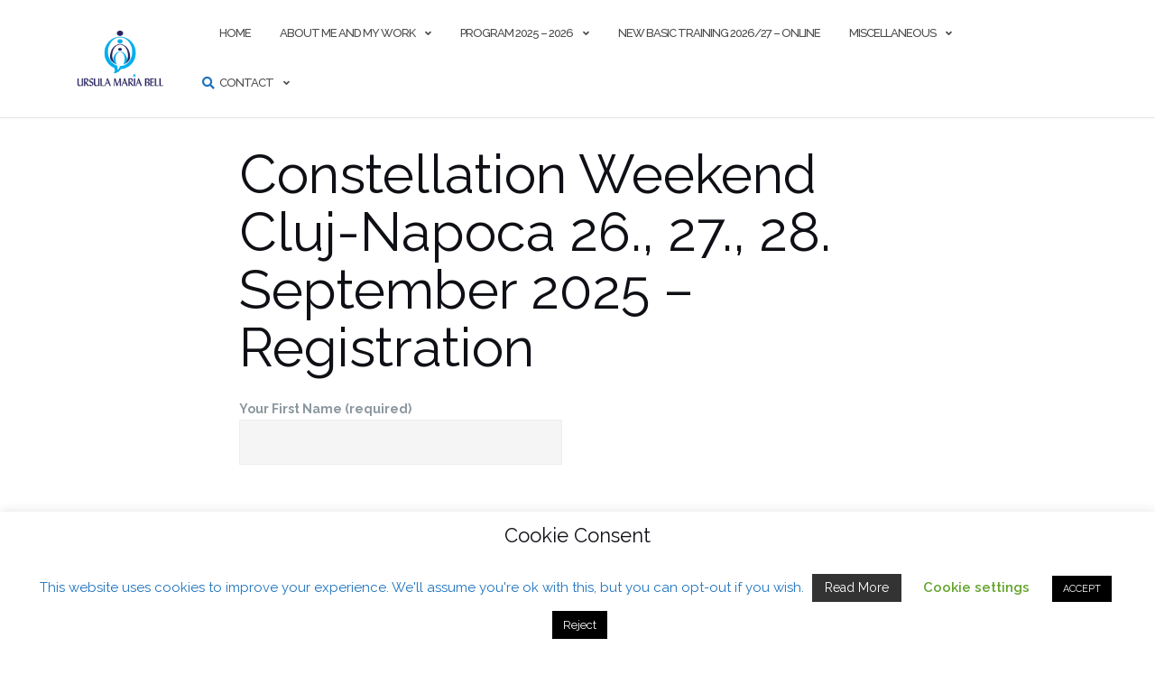

--- FILE ---
content_type: application/x-javascript
request_url: https://www.ursulamariabell.com/wp-content/plugins/jetpack/jetpack_vendor/automattic/jetpack-search/build/instant-search/jp-search.js?minify=false&ver=fd8e2df5c5556b33e4a7
body_size: 2724
content:
(()=>{var e,t,r,a,n,o={9755:(e,t,r)=>{"use strict";r.d(t,{AG:()=>g,Bk:()=>n,LI:()=>f,LO:()=>l,Ov:()=>s,PP:()=>w,Pz:()=>u,Qy:()=>c,TZ:()=>h,VB:()=>d,W1:()=>o,aP:()=>k,bk:()=>_,kQ:()=>v,oy:()=>p,rs:()=>b,yb:()=>m,zg:()=>i});var a=r(5736);const __=a.__,n="__NO_GROUP__",o="JetpackInstantSearchOptions",i="jetpack-instant-search__overlay",s="jetpack-instant-search__search-results",c=70,l="jetpack-instant-search__box-input",d="jetpack-instant-search__overlay-focus-anchor",p="ASC",u="expanded",h="minimal",f="product",g=6e4,w="relevance",m=1e3,v=["newest","oldest",w,"price_asc","price_desc","rating_desc"],_=[u,h,f],k=new Map([[w,__("Relevance","jetpack-search-pkg")],["newest",__("Newest","jetpack-search-pkg")],["oldest",__("Oldest","jetpack-search-pkg")]]),b=new Map([["price_asc",__("Price: low to high","jetpack-search-pkg")],["price_desc",__("Price: high to low","jetpack-search-pkg")],["rating_desc",__("Rating","jetpack-search-pkg")]])},4184:(e,t,r)=>{"use strict";r.d(t,{Em:()=>i,bS:()=>o,vJ:()=>s});var a=r(9755);const n=new Map([["jetpack_search_color_theme","colorTheme"],["jetpack_search_enable_sort","enableSort"],["jetpack_search_highlight_color","highlightColor"],["jetpack_search_inf_scroll","enableInfScroll"],["jetpack_search_filtering_opens_overlay","enableFilteringOpensOverlay"],["jetpack_search_show_post_date","enablePostDate"],["jetpack_search_overlay_trigger","overlayTrigger"],["jetpack_search_show_powered_by","showPoweredBy"],["jetpack_search_result_format","resultFormat"]]);function o(){return"function"==typeof window?.wp?.customize}function i(e){o()&&window.addEventListener("message",(t=>{t.data&&t.target===window&&"jetpackSearchSectionOpen"===t.data?.key&&"expanded"in t.data&&e(t.data.expanded)}))}function s(e){o()&&n.forEach(((t,r)=>{window.wp.customize(r,(r=>{r.bind((function(r){const n={[t]:r};window[a.W1].showResults=!0,window[a.W1].overlayOptions={...window[a.W1].overlayOptions,...n},e&&e(n)}))}))}))}},554:(e,t,r)=>{r.p=window.JetpackInstantSearchOptions.webpackPublicPath},5736:e=>{"use strict";e.exports=window.wp.i18n},5417:e=>{"use strict";e.exports=window.wp.jpI18nLoader},6483:e=>{"use strict";e.exports=window.wp.url}},i={};function s(e){var t=i[e];if(void 0!==t)return t.exports;var r=i[e]={exports:{}};return o[e](r,r.exports,s),r.exports}s.m=o,s.n=e=>{var t=e&&e.__esModule?()=>e.default:()=>e;return s.d(t,{a:t}),t},s.d=(e,t)=>{for(var r in t)s.o(t,r)&&!s.o(e,r)&&Object.defineProperty(e,r,{enumerable:!0,get:t[r]})},s.f={},s.e=e=>Promise.all(Object.keys(s.f).reduce(((t,r)=>(s.f[r](e,t),t)),[])),s.u=e=>({303:"jp-search.defaultVendors",613:"jp-search.chunk-main-payload"}[e]+".js?minify=false&ver="+{303:"a37a89052580a513774e",613:"c9d9f604cf8a5f3f0555"}[e]),s.miniCssF=e=>"jp-search.chunk-main-payload.css?minify=false&ver=79556dae31e62ecfd385",(()=>{if(!s.miniCssF)throw new Error("MiniCSSWithRTLPlugin was loaded before MiniCSSExtractPlugin");var e;s.miniCssF=(e=s.miniCssF,t=>{var r="rtl"===document.dir,a=e(t);return r?a.replace(/\.css(?:$|\?)/,".rtl$&"):a})})(),s.g=function(){if("object"==typeof globalThis)return globalThis;try{return this||new Function("return this")()}catch(e){if("object"==typeof window)return window}}(),s.o=(e,t)=>Object.prototype.hasOwnProperty.call(e,t),e={},t="jetpack-search:",s.l=(r,a,n,o)=>{if(e[r])e[r].push(a);else{var i,c;if(void 0!==n)for(var l=document.getElementsByTagName("script"),d=0;d<l.length;d++){var p=l[d];if(p.getAttribute("src")==r||p.getAttribute("data-webpack")==t+n){i=p;break}}i||(c=!0,(i=document.createElement("script")).charset="utf-8",i.timeout=120,s.nc&&i.setAttribute("nonce",s.nc),i.setAttribute("data-webpack",t+n),i.src=r),e[r]=[a];var u=(t,a)=>{i.onerror=i.onload=null,clearTimeout(h);var n=e[r];if(delete e[r],i.parentNode&&i.parentNode.removeChild(i),n&&n.forEach((e=>e(a))),t)return t(a)},h=setTimeout(u.bind(null,void 0,{type:"timeout",target:i}),12e4);i.onerror=u.bind(null,i.onerror),i.onload=u.bind(null,i.onload),c&&document.head.appendChild(i)}},r={613:0},s.f.wpI18n=(e,t)=>{r[e]?t.push(r[e]):0===r[e]&&t.push(r[e]=(e=>{var t=s(5417);return t&&t.downloadI18n?t.downloadI18n("build/instant-search/"+s.u(e),"jetpack-search-pkg","plugin"):Promise.reject(new Error("I18n loader is not available. Check that WordPress is exporting wp.jpI18nLoader."))})(e).then((()=>{r[e]=!1}),(t=>{r[e]=0,console.error("Failed to fetch i18n data: ",t)})))},s.r=e=>{"undefined"!=typeof Symbol&&Symbol.toStringTag&&Object.defineProperty(e,Symbol.toStringTag,{value:"Module"}),Object.defineProperty(e,"__esModule",{value:!0})},(()=>{var e;s.g.importScripts&&(e=s.g.location+"");var t=s.g.document;if(!e&&t&&(t.currentScript&&(e=t.currentScript.src),!e)){var r=t.getElementsByTagName("script");r.length&&(e=r[r.length-1].src)}if(!e)throw new Error("Automatic publicPath is not supported in this browser");e=e.replace(/#.*$/,"").replace(/\?.*$/,"").replace(/\/[^\/]+$/,"/"),s.p=e})(),a=e=>new Promise(((t,r)=>{var a=s.miniCssF(e),n=s.p+a;if(((e,t)=>{for(var r=document.getElementsByTagName("link"),a=0;a<r.length;a++){var n=(i=r[a]).getAttribute("data-href")||i.getAttribute("href");if("stylesheet"===i.rel&&(n===e||n===t))return i}var o=document.getElementsByTagName("style");for(a=0;a<o.length;a++){var i;if((n=(i=o[a]).getAttribute("data-href"))===e||n===t)return i}})(a,n))return t();((e,t,r,a)=>{var n=document.createElement("link");n.rel="stylesheet",n.type="text/css",n.onerror=n.onload=o=>{if(n.onerror=n.onload=null,"load"===o.type)r();else{var i=o&&("load"===o.type?"missing":o.type),s=o&&o.target&&o.target.href||t,c=new Error("Loading CSS chunk "+e+" failed.\n("+s+")");c.code="CSS_CHUNK_LOAD_FAILED",c.type=i,c.request=s,n.parentNode.removeChild(n),a(c)}},n.href=t,document.head.appendChild(n)})(e,n,t,r)})),n={942:0},s.f.miniCss=(e,t)=>{n[e]?t.push(n[e]):0!==n[e]&&{613:1}[e]&&t.push(n[e]=a(e).then((()=>{n[e]=0}),(t=>{throw delete n[e],t})))},(()=>{var e={942:0};s.f.j=(t,r)=>{var a=s.o(e,t)?e[t]:void 0;if(0!==a)if(a)r.push(a[2]);else{var n=new Promise(((r,n)=>a=e[t]=[r,n]));r.push(a[2]=n);var o=s.p+s.u(t),i=new Error;s.l(o,(r=>{if(s.o(e,t)&&(0!==(a=e[t])&&(e[t]=void 0),a)){var n=r&&("load"===r.type?"missing":r.type),o=r&&r.target&&r.target.src;i.message="Loading chunk "+t+" failed.\n("+n+": "+o+")",i.name="ChunkLoadError",i.type=n,i.request=o,a[1](i)}}),"chunk-"+t,t)}};var t=(t,r)=>{var a,n,o=r[0],i=r[1],c=r[2],l=0;if(o.some((t=>0!==e[t]))){for(a in i)s.o(i,a)&&(s.m[a]=i[a]);if(c)c(s)}for(t&&t(r);l<o.length;l++)n=o[l],s.o(e,n)&&e[n]&&e[n][0](),e[n]=0},r=self.webpackChunkjetpack_search=self.webpackChunkjetpack_search||[];r.forEach(t.bind(null,0)),r.push=t.bind(null,r.push.bind(r))})(),(()=>{"use strict";s(554);var e=s(9755),t=s(4184);function r(){Promise.all([s.e(303),s.e(613)]).then(s.bind(s,1559)).then((e=>e.initialize()))}window[e.W1]&&(0,t.vJ)(),"loading"!==document.readyState?r():document.addEventListener("DOMContentLoaded",r)})()})();

--- FILE ---
content_type: application/x-javascript
request_url: https://www.ursulamariabell.com/wp-content/plugins/jetpack/jetpack_vendor/automattic/jetpack-search/build/instant-search/jp-search.chunk-main-payload.js?minify=false&ver=c9d9f604cf8a5f3f0555
body_size: 19026
content:
"use strict";(self.webpackChunkjetpack_search=self.webpackChunkjetpack_search||[]).push([[613],{5332:(e,t,s)=>{s.d(t,{Z:()=>o});var r=s(17),a=s.n(r),n=s(211),i=s(4184);class o extends n.Component{constructor(){super(...arguments),a()(this,"handleOverlayOptionsUpdate",(e=>{this.props.updateOverlayOptions(e,(()=>this.props.showResults()))}))}componentDidMount(){(0,i.vJ)(this.handleOverlayOptionsUpdate),(0,i.Em)(this.props.toggleResults)}render(){return null}}},1773:(e,t,s)=>{s.d(t,{Z:()=>c});var r=s(17),a=s.n(r),n=s(3259),i=s.n(n),o=s(211),l=s(4797);class c extends o.Component{constructor(){super(...arguments),a()(this,"handleCompositionStart",(()=>this.setState({isComposing:!0}))),a()(this,"handleCompositionEnd",(()=>this.setState({isComposing:!1}))),a()(this,"handleFilterInputClick",(e=>{e.preventDefault(),e.currentTarget.dataset.filterType&&("taxonomy"===e.currentTarget.dataset.filterType?this.props.setFilter(e.currentTarget.dataset.taxonomy,e.currentTarget.dataset.val):this.props.setFilter(e.currentTarget.dataset.filterType,e.currentTarget.dataset.val)),this.props.setSearchQuery(""),this.props.showResults()})),a()(this,"handleHistoryNavigation",(()=>{this.props.initializeQueryValues({isHistoryNavigation:!0})})),a()(this,"handleInput",i()((e=>{e.inputType?.includes("format")||""===e.target.value||this.state.isComposing||"submit"===this.props.overlayOptions.overlayTrigger||this.state.prefersReducedMotion||(this.props.setSearchQuery(e.target.value),["immediate","results"].includes(this.props.overlayOptions.overlayTrigger)&&this.props.showResults())}),200)),a()(this,"handleKeyup",(e=>{"Enter"===e.key&&(this.props.setSearchQuery(e.target.value),this.props.showResults())})),a()(this,"handleOverlayTriggerClick",(e=>{e.stopImmediatePropagation(),this.props.setSearchQuery(""),this.props.showResults()})),a()(this,"handleSubmit",(e=>{if(e.preventDefault(),this.handleInput.flush(),!this.props.isVisible){const t=e.target.querySelector(this.props.themeOptions.searchInputSelector)?.value;"string"==typeof t&&this.props.setSearchQuery(t),this.props.showResults()}})),a()(this,"fixBodyScroll",(()=>{this.props.isVisible?(this.preventBodyScroll(),window?.scrollTo(0,0)):this.props.isVisible||this.restoreBodyScroll()})),this.state={isComposing:!1,bodyScrollTop:0,prefersReducedMotion:(0,l.O)(),previousStyle:null,previousBodyStyleAttribute:""},this.props.initializeQueryValues()}componentDidMount(){this.disableUnnecessaryFormAndInputAttributes(),this.addEventListeners()}componentWillUnmount(){this.removeEventListeners(),this.restoreBodyScroll()}componentDidUpdate(e){this.props.isVisible!==e.isVisible&&this.fixBodyScroll()}disableUnnecessaryFormAndInputAttributes(){document.querySelectorAll(this.props.themeOptions.searchInputSelector).forEach((e=>{e.removeAttribute("required"),e.removeAttribute("autocomplete"),e.form.removeAttribute("autocomplete")}))}addEventListeners(){window.addEventListener("popstate",this.handleHistoryNavigation),document.querySelectorAll(this.props.themeOptions.searchInputSelector).forEach((e=>{e.form.addEventListener("submit",this.handleSubmit),e.addEventListener("keyup",this.handleKeyup),e.addEventListener("input",this.handleInput),e.addEventListener("compositionstart",this.handleCompositionStart),e.addEventListener("compositionend",this.handleCompositionEnd)})),document.querySelectorAll(this.props.themeOptions.overlayTriggerSelector).forEach((e=>{e.addEventListener("click",this.handleOverlayTriggerClick,!0)})),document.querySelectorAll(this.props.themeOptions.filterInputSelector).forEach((e=>{e.addEventListener("click",this.handleFilterInputClick)}))}removeEventListeners(){window.removeEventListener("popstate",this.handleHistoryNavigation),document.querySelectorAll(this.props.themeOptions.searchInputSelector).forEach((e=>{e.form.removeEventListener("submit",this.handleSubmit),e.removeEventListener("keyup",this.handleKeyup),e.removeEventListener("input",this.handleInput),e.removeEventListener("compositionstart",this.handleCompositionStart),e.removeEventListener("compositionend",this.handleCompositionEnd)})),document.querySelectorAll(this.props.themeOptions.overlayTriggerSelector).forEach((e=>{e.removeEventListener("click",this.handleOverlayTriggerClick,!0)})),document.querySelectorAll(this.props.themeOptions.filterInputSelector).forEach((e=>{e.removeEventListener("click",this.handleFilterInputClick)}))}preventBodyScroll(){this.setState({bodyScrollTop:parseInt(window.scrollY)||0,previousStyle:{top:document.body.style.top,left:document.body.style.left,right:document.body.style.right,scrollBehavior:document.documentElement.style.scrollBehavior},previousBodyStyleAttribute:document.body.getAttribute("style")},(()=>{const e=document.documentElement?.scrollHeight-document.body?.scrollHeight||0;document.body.setAttribute("style","position: fixed !important"),document.body.style.top=`-${this.state.bodyScrollTop-e}px`,document.body.style.left=0,document.body.style.right=0}))}restoreBodyScroll(){var e,t,s,r;this.state.previousBodyStyleAttribute?document.body.setAttribute("style",this.state.previousBodyStyleAttribute):document.body.removeAttribute("style"),document.body.style.top=null!==(e=this.state.previousStyle?.top)&&void 0!==e?e:"",document.body.style.left=null!==(t=this.state.previousStyle?.left)&&void 0!==t?t:"",document.body.style.right=null!==(s=this.state.previousStyle?.right)&&void 0!==s?s:"",document.documentElement.style.scrollBehavior="revert",this.state.bodyScrollTop>0&&window.scrollTo(0,this.state.bodyScrollTop),document.documentElement.style.scrollBehavior=null!==(r=this.state.previousStyle?.scrollBehavior)&&void 0!==r?r:"",this.setState({bodyScrollTop:0,previousStyle:null,previousBodyStyleAttribute:""})}render(){return null}}},1180:(e,t,s)=>{s.d(t,{Z:()=>c});var r=s(17),a=s.n(r),n=(s(2753),s(5736)),i=s(211),o=s.n(i);const __=n.__;class l extends i.Component{needsOffset(e,t){return["gridicons-calendar","gridicons-cart","gridicons-folder","gridicons-info","gridicons-posts","gridicons-star-outline","gridicons-star"].indexOf(e)>=0&&t%18==0}getSVGTitle(e){if("title"in this.props)return this.props.title?o().createElement("title",null,this.props.title):null;switch(e){default:return null;case"gridicons-audio":return o().createElement("title",null,__("Has audio.","jetpack-search-pkg"));case"gridicons-calendar":return o().createElement("title",null,__("Is an event.","jetpack-search-pkg"));case"gridicons-cart":return o().createElement("title",null,__("Is a product.","jetpack-search-pkg"));case"chevron-down":return o().createElement("title",null,__("Show filters","jetpack-search-pkg"));case"gridicons-comment":return o().createElement("title",null,__("Matching comment.","jetpack-search-pkg"));case"gridicons-cross":return o().createElement("title",null,__("Close search results","jetpack-search-pkg"));case"gridicons-filter":return o().createElement("title",null,__("Toggle search filters.","jetpack-search-pkg"));case"gridicons-folder":return o().createElement("title",null,__("Category","jetpack-search-pkg"));case"gridicons-image-multiple":return o().createElement("title",null,__("Has multiple images.","jetpack-search-pkg"));case"gridicons-image":return o().createElement("title",null,__("Has an image.","jetpack-search-pkg"));case"gridicons-page":return o().createElement("title",null,__("Page","jetpack-search-pkg"));case"gridicons-post":return o().createElement("title",null,__("Post","jetpack-search-pkg"));case"gridicons-jetpack-search":case"gridicons-search":return o().createElement("title",null,__("Magnifying Glass","jetpack-search-pkg"));case"gridicons-tag":return o().createElement("title",null,__("Tag","jetpack-search-pkg"));case"gridicons-video":return o().createElement("title",null,__("Has a video.","jetpack-search-pkg"))}}renderIcon(e){switch(e){default:return null;case"gridicons-audio":return o().createElement("g",null,o().createElement("path",{d:"M8 4v10.184C7.686 14.072 7.353 14 7 14c-1.657 0-3 1.343-3 3s1.343 3 3 3 3-1.343 3-3V7h7v4.184c-.314-.112-.647-.184-1-.184-1.657 0-3 1.343-3 3s1.343 3 3 3 3-1.343 3-3V4H8z"}));case"gridicons-block":return o().createElement("g",null,o().createElement("path",{d:"M12 2C6.477 2 2 6.477 2 12s4.477 10 10 10 10-4.477 10-10S17.523 2 12 2zM4 12c0-4.418 3.582-8 8-8 1.848 0 3.545.633 4.9 1.686L5.686 16.9C4.633 15.545 4 13.848 4 12zm8 8c-1.848 0-3.546-.633-4.9-1.686L18.314 7.1C19.367 8.455 20 10.152 20 12c0 4.418-3.582 8-8 8z"}));case"gridicons-calendar":return o().createElement("g",null,o().createElement("path",{d:"M19 4h-1V2h-2v2H8V2H6v2H5c-1.105 0-2 .896-2 2v13c0 1.104.895 2 2 2h14c1.104 0 2-.896 2-2V6c0-1.104-.896-2-2-2zm0 15H5V8h14v11z"}));case"gridicons-cart":return o().createElement("g",null,o().createElement("path",{d:"M9 20c0 1.1-.9 2-2 2s-1.99-.9-1.99-2S5.9 18 7 18s2 .9 2 2zm8-2c-1.1 0-1.99.9-1.99 2s.89 2 1.99 2 2-.9 2-2-.9-2-2-2zm.396-5c.937 0 1.75-.65 1.952-1.566L21 5H7V4c0-1.105-.895-2-2-2H3v2h2v11c0 1.105.895 2 2 2h12c0-1.105-.895-2-2-2H7v-2h10.396z"}));case"gridicons-checkmark":return o().createElement("g",null,o().createElement("path",{d:"M11 17.768l-4.884-4.884 1.768-1.768L11 14.232l8.658-8.658C17.823 3.39 15.075 2 12 2 6.477 2 2 6.477 2 12s4.477 10 10 10 10-4.477 10-10c0-1.528-.353-2.97-.966-4.266L11 17.768z"}));case"gridicons-chevron-down":return o().createElement("g",null,o().createElement("path",{d:"M20 9l-8 8-8-8 1.414-1.414L12 14.172l6.586-6.586"}));case"gridicons-comment":return o().createElement("g",null,o().createElement("path",{d:"M3 6v9c0 1.105.895 2 2 2h9v5l5.325-3.804c1.05-.75 1.675-1.963 1.675-3.254V6c0-1.105-.895-2-2-2H5c-1.105 0-2 .895-2 2z"}));case"gridicons-cross":return o().createElement("g",null,o().createElement("path",{d:"M18.36 19.78L12 13.41l-6.36 6.37-1.42-1.42L10.59 12 4.22 5.64l1.42-1.42L12 10.59l6.36-6.36 1.41 1.41L13.41 12l6.36 6.36z"}));case"gridicons-filter":return o().createElement("g",null,o().createElement("path",{d:"M10 19h4v-2h-4v2zm-4-6h12v-2H6v2zM3 5v2h18V5H3z"}));case"gridicons-folder":return o().createElement("g",null,o().createElement("path",{d:"M18 19H6c-1.1 0-2-.9-2-2V7c0-1.1.9-2 2-2h3c1.1 0 2 .9 2 2h7c1.1 0 2 .9 2 2v8c0 1.1-.9 2-2 2z"}));case"gridicons-image":return o().createElement("g",null,o().createElement("path",{d:"M13 9.5c0-.828.672-1.5 1.5-1.5s1.5.672 1.5 1.5-.672 1.5-1.5 1.5-1.5-.672-1.5-1.5zM22 6v12c0 1.105-.895 2-2 2H4c-1.105 0-2-.895-2-2V6c0-1.105.895-2 2-2h16c1.105 0 2 .895 2 2zm-2 0H4v7.444L8 9l5.895 6.55 1.587-1.85c.798-.932 2.24-.932 3.037 0L20 15.426V6z"}));case"gridicons-image-multiple":return o().createElement("g",null,o().createElement("path",{d:"M15 7.5c0-.828.672-1.5 1.5-1.5s1.5.672 1.5 1.5S17.328 9 16.5 9 15 8.328 15 7.5zM4 20h14c0 1.105-.895 2-2 2H4c-1.1 0-2-.9-2-2V8c0-1.105.895-2 2-2v14zM22 4v12c0 1.105-.895 2-2 2H8c-1.105 0-2-.895-2-2V4c0-1.105.895-2 2-2h12c1.105 0 2 .895 2 2zM8 4v6.333L11 7l4.855 5.395.656-.73c.796-.886 2.183-.886 2.977 0l.513.57V4H8z"}));case"gridicons-info":return o().createElement("g",null,o().createElement("path",{d:"M12 2C6.477 2 2 6.477 2 12s4.477 10 10 10 10-4.477 10-10S17.523 2 12 2zm1 15h-2v-6h2v6zm0-8h-2V7h2v2z"}));case"gridicons-jetpack-search":return o().createElement("g",null,o().createElement("path",{d:"M0 9.257C0 4.15 4.151 0 9.257 0c5.105 0 9.256 4.151 9.256 9.257a9.218 9.218 0 01-2.251 6.045l.034.033h1.053L24 22.01l-1.986 1.989-6.664-6.662v-1.055l-.033-.033a9.218 9.218 0 01-6.06 2.264C4.15 18.513 0 14.362 0 9.257zm4.169 1.537h4.61V1.82l-4.61 8.973zm5.547-3.092v8.974l4.61-8.974h-4.61z"}));case"gridicons-pages":return o().createElement("g",null,o().createElement("path",{d:"M16 8H8V6h8v2zm0 2H8v2h8v-2zm4-6v12l-6 6H6c-1.105 0-2-.895-2-2V4c0-1.105.895-2 2-2h12c1.105 0 2 .895 2 2zm-2 10V4H6v16h6v-4c0-1.105.895-2 2-2h4z"}));case"gridicons-posts":return o().createElement("g",null,o().createElement("path",{d:"M16 19H3v-2h13v2zm5-10H3v2h18V9zM3 5v2h11V5H3zm14 0v2h4V5h-4zm-6 8v2h10v-2H11zm-8 0v2h5v-2H3z"}));case"gridicons-search":return o().createElement("g",null,o().createElement("path",{d:"M21 19l-5.154-5.154C16.574 12.742 17 11.42 17 10c0-3.866-3.134-7-7-7s-7 3.134-7 7 3.134 7 7 7c1.42 0 2.742-.426 3.846-1.154L19 21l2-2zM5 10c0-2.757 2.243-5 5-5s5 2.243 5 5-2.243 5-5 5-5-2.243-5-5z"}));case"gridicons-star-outline":return o().createElement("g",null,o().createElement("path",{d:"M12 6.308l1.176 3.167.347.936.997.042 3.374.14-2.647 2.09-.784.62.27.963.91 3.25-2.813-1.872-.83-.553-.83.552-2.814 1.87.91-3.248.27-.962-.783-.62-2.648-2.092 3.374-.14.996-.04.347-.936L12 6.308M12 2L9.418 8.953 2 9.257l5.822 4.602L5.82 21 12 16.89 18.18 21l-2.002-7.14L22 9.256l-7.418-.305L12 2z"}));case"gridicons-star":return o().createElement("g",null,o().createElement("path",{d:"M12 2l2.582 6.953L22 9.257l-5.822 4.602L18.18 21 12 16.89 5.82 21l2.002-7.14L2 9.256l7.418-.304"}));case"gridicons-tag":return o().createElement("g",null,o().createElement("path",{d:"M20 2.007h-7.087c-.53 0-1.04.21-1.414.586L2.592 11.5c-.78.78-.78 2.046 0 2.827l7.086 7.086c.78.78 2.046.78 2.827 0l8.906-8.906c.376-.374.587-.883.587-1.413V4.007c0-1.105-.895-2-2-2zM17.007 9c-1.105 0-2-.895-2-2s.895-2 2-2 2 .895 2 2-.895 2-2 2z"}));case"gridicons-video":return o().createElement("g",null,o().createElement("path",{d:"M20 4v2h-2V4H6v2H4V4c-1.105 0-2 .895-2 2v12c0 1.105.895 2 2 2v-2h2v2h12v-2h2v2c1.105 0 2-.895 2-2V6c0-1.105-.895-2-2-2zM6 16H4v-3h2v3zm0-5H4V8h2v3zm4 4V9l4.5 3-4.5 3zm10 1h-2v-3h2v3zm0-5h-2V8h2v3z"}))}}render(){const{size:e=24,className:t=""}=this.props,s=this.props.height||e,r=this.props.width||e,a=this.props.style||{height:s,width:r},n="gridicons-"+this.props.icon;let i=["gridicon",n,t];return this.needsOffset(n,e)&&i.push("needs-offset"),i=i.join(" "),o().createElement("svg",{"aria-label":this.props.description,className:i,focusable:this.props.focusable,height:s,onClick:this.props.onClick,style:a,viewBox:"0 0 24 24",width:r,xmlns:"http://www.w3.org/2000/svg","aria-hidden":this.props["aria-hidden"]},this.getSVGTitle(n),this.renderIcon(n))}}a()(l,"defaultProps",{"aria-hidden":"false",focusable:"true"});const c=l},8852:(e,t,s)=>{s.d(t,{Z:()=>l});var r=s(5736),a=s(211),n=s.n(a);const __=r.__,i="#fff",o=n().createElement("svg",{className:"jetpack-instant-search__jetpack-colophon-logo",height:12,width:12,viewBox:"0 0 32 32"},n().createElement("path",{className:"jetpack-logo__icon-circle",fill:"#069e08",d:"M16,0C7.2,0,0,7.2,0,16s7.2,16,16,16s16-7.2,16-16S24.8,0,16,0z"}),n().createElement("polygon",{className:"jetpack-logo__icon-triangle",fill:i,points:"15,19 7,19 15,3 "}),n().createElement("polygon",{className:"jetpack-logo__icon-triangle",fill:i,points:"17,29 17,13 25,13 "})),l=e=>{const t="string"==typeof e.locale?e.locale.split("-",1)[0]:null,s=t&&"en"!==t?"https://"+t+".jetpack.com/upgrade/search?utm_source=poweredby":"https://jetpack.com/upgrade/search/?utm_source=poweredby";return n().createElement("div",{className:"jetpack-instant-search__jetpack-colophon"},n().createElement("a",{href:s,rel:"external noopener noreferrer nofollow",target:"_blank",className:"jetpack-instant-search__jetpack-colophon-link"},o,n().createElement("span",{className:"jetpack-instant-search__jetpack-colophon-text"},__("Search powered by Jetpack","jetpack-search-pkg"))))}},4741:(e,t,s)=>{s.d(t,{Z:()=>i});var r=s(211),a=s.n(r),n=s(1180);const i=e=>{let{type:t,children:s}=e;return"warning"!==t?null:a().createElement("div",{className:"jetpack-instant-search__notice jetpack-instant-search__notice--warning"},a().createElement(n.Z,{icon:"info",size:20}),a().createElement("div",null,s))}},6321:(e,t,s)=>{s.d(t,{Z:()=>o});var r=s(5736),a=s(211),n=s.n(a),i=s(9755);const __=r.__,o=e=>{const{children:t,closeOverlay:s,colorTheme:r,hasOverlayWidgets:o,isVisible:l}=e;return(0,a.useEffect)((()=>{const e=e=>{"Escape"===e.key&&(e.preventDefault(),s())},t=e=>{if("Tab"===e.key){const t=document.getElementsByClassName(i.zg)[0].contains(e.target),s=document.getElementsByClassName(i.LO)[0],r=document.getElementById(i.VB);!0===e.shiftKey&&(e.target!==s&&!1!==t||(e.preventDefault(),r.focus())),!1===e.shiftKey&&(e.target!==r&&!1!==t||(e.preventDefault(),s.focus()))}},r=e=>{const t=document.getElementsByClassName("jetpack-instant-search__search-results-wrapper")[0];e.target?.isConnected&&t&&!t.contains(e.target)&&s()},a=()=>{window.removeEventListener("click",r),window.removeEventListener("keydown",e),window.removeEventListener("keydown",t)};return l?(window.addEventListener("click",r),window.addEventListener("keydown",e),window.addEventListener("keydown",t)):a(),()=>{a()}}),[s,l]),n().createElement("div",{"aria-hidden":!l,"aria-labelledby":"jetpack-instant-search__overlay-title",className:["jetpack-instant-search",i.zg,`jetpack-instant-search__overlay--${r}`,o?"":"jetpack-instant-search__overlay--no-sidebar",l?"":"is-hidden"].join(" "),role:"dialog"},n().createElement("h1",{id:"jetpack-instant-search__overlay-title",className:"screen-reader-text"},__("Search results","jetpack-search-pkg")),t)}},4809:(e,t,s)=>{s.d(t,{Z:()=>n});var r=s(211),a=s.n(r);const n=e=>{let{className:t,onClick:s,url:r}=e;const n=function(e){const t=e.split("/").filter((e=>e.length>0));return t.shift(),t}(r);return n.length<1?null:a().createElement("div",{className:`jetpack-instant-search__path-breadcrumb ${t||""}`},a().createElement("a",{className:"jetpack-instant-search__path-breadcrumb-link",href:`//${r}`,onClick:s,tabIndex:"-1","aria-hidden":"true"},n.map(((e,t,s)=>a().createElement("span",{className:"jetpack-instant-search__path-breadcrumb-piece",key:e},decodeURIComponent(e),t!==s.length-1?" › ":"")))))}},1459:(e,t,s)=>{s.d(t,{Z:()=>l});var r=s(2674),a=s.n(r),n=s(211),i=s.n(n),o=s(9087);const l=e=>{const{alt:t,isPhotonEnabled:s,maxHeight:r=600,maxWidth:l=600,src:c,lazyLoad:p=!0,...h}=e,u=(0,n.useRef)(),[d,m]=(0,n.useState)(null),g=(0,o.y)(c,l,r,s);return(0,n.useEffect)((()=>{if(!g)return;let e=null;return p&&"IntersectionObserver"in window?(e=new window.IntersectionObserver(((e,t)=>{for(const s of e)s.isIntersecting&&(m(g),t.unobserve(s.target))})),e.observe(u.current)):m(g),()=>{e?.disconnect()}}),[p,g]),i().createElement("img",a()({alt:t,ref:u,src:d},h))}},883:(e,t,s)=>{s.d(t,{Z:()=>u});var r=s(5736),a=s(211),n=s.n(a),i=s(2601),o=s(1180);const __=r.__,l=["youtube","ooyala","anvplayer","wpvideo","bc_video","video","brightcove","tp_video","jwplayer","tempo-video","vimeo"],c=["gallery","ione_media_gallery"],p=["audio","soundcloud"],h={product:"cart",video:"video",gallery:"image-multiple",event:"calendar",events:"calendar"},u=e=>{let{postType:t,shortcodeTypes:s,iconSize:r=18}=e;if(Object.keys(h).includes(t))return n().createElement(o.Z,{icon:h[t],size:r});const a=(0,i.Z)(s,l),u=(0,i.Z)(s,p),d=(0,i.Z)(s,c);return a?n().createElement(o.Z,{icon:"video",size:r}):u?n().createElement(o.Z,{icon:"audio",size:r}):"page"===t?n().createElement(o.Z,{icon:"pages",size:r,description:__("Page","jetpack-search-pkg")}):d?n().createElement(o.Z,{icon:"image-multiple",size:r,description:__("Image","jetpack-search-pkg")}):null}},4682:(e,t,s)=>{s.d(t,{Z:()=>i});var r=s(211),a=s.n(r);class n extends r.Component{render(){const{formattedPrice:e,formattedSalePrice:t,formattedRegularPrice:s,price:n,salePrice:i}=this.props;return n?a().createElement("span",{className:"jetpack-instant-search__product-price"},i>0?a().createElement(r.Fragment,null,a().createElement("s",{className:"jetpack-instant-search__product-price-regular",dangerouslySetInnerHTML:{__html:s}}),a().createElement("span",{dangerouslySetInnerHTML:{__html:t}})):a().createElement("span",{dangerouslySetInnerHTML:{__html:e}})):null}}const i=n},6565:(e,t,s)=>{s.d(t,{Z:()=>o});var r=s(5736),a=s(211),n=s.n(a),i=s(1180);const _n=r._n;function o(e){let{rating:t=0,count:s=0,permalink:a}=e;return n().createElement("div",{className:"jetpack-instant-search__product-rating"},n().createElement("span",{"aria-hidden":!0,className:"jetpack-instant-search__product-rating-stars"},Array(5).fill(n().createElement(i.Z,{size:16,icon:"star-outline"})).fill(n().createElement(i.Z,{size:16,icon:"star"}),0,t))," ",n().createElement("a",{"aria-hidden":!0,className:"jetpack-instant-search__product-rating-count",href:a+"#reviews"},(0,r.sprintf)(/* Translators: the placeholder is the number of product reviews. */
_n("%d review","%d reviews",s,"jetpack-search-pkg"),s)),n().createElement("span",{className:"screen-reader-text"},(0,r.sprintf)(/* Translators: the first placeholder is the average product rating out of 5; the second is the number of product reviews. */
_n("Average rating of %1$d out of 5 from %2$d review.","Average rating of %1$d out of 5 from %2$d reviews.",s,"jetpack-search-pkg"),Number(t).toFixed(2),s)))}},423:(e,t,s)=>{s.d(t,{Z:()=>u});var r=s(17),a=s.n(r),n=s(5736),i=s(3259),o=s.n(i),l=s(211),c=s.n(l),p=s(9755);const __=n.__;class h extends l.Component{constructor(){super(...arguments),a()(this,"scrollElement",document.getElementsByClassName(p.Ov)[0]),a()(this,"checkScroll",o()((()=>{const e=this.scrollElement.clientHeight+this.scrollElement.scrollTop+p.Qy;this.props.enableLoadOnScroll&&e>=this.scrollElement.scrollHeight&&this.props.onLoadNextPage()}),100))}componentDidMount(){this.scrollElement.addEventListener("scroll",this.checkScroll)}componentDidUnmount(){this.scrollElement.removeEventListener("scroll",this.checkScroll)}render(){return c().createElement("button",{className:"jetpack-instant-search__scroll-button",disabled:this.props.isLoading,onClick:this.props.onLoadNextPage},this.props.isLoading?c().createElement("span",null,__("Loading…","jetpack-search-pkg")):c().createElement("span",null,__("Load more","jetpack-search-pkg")))}}const u=h},5652:(e,t,s)=>{s.d(t,{Z:()=>b});var r=s(17),a=s.n(r),n=s(7390),i=s.n(n),o=s(3259),l=s.n(o),c=s(211),p=s.n(c),h=s(9309),u=s(9755),d=s(1547),m=s(6302),g=s(8050),_=s(8389),y=s(1530),v=s(5332),f=s(1773),E=s(6321),k=s(2975);class w extends c.Component{constructor(){var e;super(...arguments),e=this,a()(this,"getResultFormat",(()=>{const e=(0,m.ug)();return this.props.staticFilters&&this.props.staticFilters.group_id&&this.props.staticFilters.group_id!==u.Bk?u.Pz:e||this.state.overlayOptions.resultFormat})),a()(this,"initializeStaticFilters",(()=>{const e=(0,d.bA)();e.length>0&&0===Object.keys(this.props.staticFilters).length&&e.forEach((e=>this.props.setStaticFilter(e.filter_id,e.selected,!0)))})),a()(this,"hideResults",(e=>{this.props.shouldIntegrateWithDom&&(0,m.Q0)(this.props.initialHref,(()=>{this.setState({isVisible:!1}),this.props.clearQueryValues()}),e)})),a()(this,"toggleResults",(e=>{this.props.shouldIntegrateWithDom&&this.state.isVisible!==e&&(e&&this.initializeStaticFilters(),this.setState({isVisible:e}))})),a()(this,"showResults",this.toggleResults.bind(this,!0)),a()(this,"onChangeQueryString",(e=>{this.getResults(),this.props.hasActiveQuery&&!this.state.isVisible&&this.showResults(),!this.props.hasActiveQuery&&e&&this.hideResults(e),null!==this.props.searchQuery&&document.querySelectorAll(this.props.themeOptions.searchInputSelector).forEach((e=>{e.value=this.props.searchQuery}))})),a()(this,"loadNextPage",(()=>{this.props.hasNextPage&&this.getResults({pageHandle:this.props.response.page_handle})})),a()(this,"getResults",(function(){let{pageHandle:t}=arguments.length>0&&void 0!==arguments[0]?arguments[0]:{};e.props.makeSearchRequest({aggregations:t?{}:e.props.aggregations,excludedPostTypes:e.state.overlayOptions.excludedPostTypes,filter:e.props.filters,staticFilters:e.props.staticFilters,pageHandle:t,query:e.props.searchQuery,resultFormat:e.getResultFormat(),siteId:e.props.options.siteId,additionalBlogIds:e.props.options.additionalBlogIds,sort:e.props.sort,postsPerPage:e.props.options.postsPerPage,adminQueryFilter:e.props.options.adminQueryFilter,isInCustomizer:e.props.isInCustomizer})})),a()(this,"updateOverlayOptions",((e,t)=>{this.setState((t=>({overlayOptionsCustomizerOverride:{...t.overlayOptionsCustomizerOverride,...e}})),t)})),this.state={isVisible:!!this.props.initialIsVisible,overlayOptionsCustomizerOverride:{}},this.getResults=l()(this.getResults,200),this.props.enableAnalytics?this.initializeAnalytics():(0,g.IJ)(),this.props.shouldIntegrateWithDom?this.props.initializeQueryValues():this.props.disableQueryStringIntegration()}static getDerivedStateFromProps(e,t){return{overlayOptions:{...e.overlayOptions,...t.overlayOptionsCustomizerOverride}}}componentDidMount(){(this.props.initialShowResults&&this.props.initialIsVisible||this.props.isInCustomizer)&&this.getResults(),this.props.hasActiveQuery&&this.props.overlayOptions.enableFilteringOpensOverlay&&this.showResults()}componentDidUpdate(e,t){e.searchQuery===this.props.searchQuery&&e.sort===this.props.sort&&i()(e.filters)===i()(this.props.filters)&&i()(e.staticFilters)===i()(this.props.staticFilters)||this.onChangeQueryString(this.props.isHistoryNavigation),t.overlayOptions.defaultSort!==this.state.overlayOptions.defaultSort&&this.props.setSort(this.state.overlayOptions.defaultSort),i()(t.overlayOptions.excludedPostTypes)!==i()(this.state.overlayOptions.excludedPostTypes)&&this.getResults()}initializeAnalytics(){(0,g.tU)(),(0,g.vy)(),(0,g.AM)(this.props.options.siteId)}render(){const e=this.getResultFormat(),t=this.props.shouldCreatePortal?c.createPortal:e=>e;return p().createElement(c.Fragment,null,this.props.isInCustomizer&&p().createElement(v.Z,{showResults:this.showResults,toggleResults:this.toggleResults,updateOverlayOptions:this.updateOverlayOptions}),this.props.shouldIntegrateWithDom&&p().createElement(f.Z,{initializeQueryValues:this.props.initializeQueryValues,isVisible:this.state.isVisible,overlayOptions:this.state.overlayOptions,setFilter:this.props.setFilter,setSearchQuery:this.props.setSearchQuery,showResults:this.showResults,themeOptions:this.props.themeOptions}),t(p().createElement(E.Z,{closeColor:this.state.overlayOptions.closeColor,closeOverlay:this.hideResults,colorTheme:this.state.overlayOptions.colorTheme,hasOverlayWidgets:this.props.hasOverlayWidgets,isVisible:this.state.isVisible},p().createElement(k.Z,{closeOverlay:this.hideResults,enableLoadOnScroll:this.state.overlayOptions.enableInfScroll,enableFilteringOpensOverlay:this.state.overlayOptions.enableFilteringOpensOverlay,enableSort:this.state.overlayOptions.enableSort,filters:this.props.filters,staticFilters:this.props.staticFilters,hasError:this.props.hasError,hasNextPage:this.props.hasNextPage,highlightColor:this.state.overlayOptions.highlightColor,isLoading:this.props.isLoading,isPhotonEnabled:this.props.options.isPhotonEnabled,isPrivateSite:this.props.options.isPrivateSite,isVisible:this.state.isVisible,locale:this.props.options.locale,onChangeSearch:this.props.setSearchQuery,onChangeSort:this.props.setSort,onLoadNextPage:this.loadNextPage,overlayTrigger:this.state.overlayOptions.overlayTrigger,postTypes:this.props.options.postTypes,response:this.props.response,resultFormat:e,searchQuery:this.props.searchQuery,showPoweredBy:this.state.overlayOptions.showPoweredBy,sort:this.props.sort,widgets:this.props.options.widgets,widgetOutsideOverlay:this.props.widgetOutsideOverlay,hasNonSearchWidgets:this.props.options.hasNonSearchWidgets,additionalBlogIds:this.props.options.additionalBlogIds,showPostDate:this.state.overlayOptions.enablePostDate})),document.body))}}a()(w,"defaultProps",{overlayOptions:{},widgets:[]});const b=(0,h.$j)(((e,t)=>({filters:(0,y.Zj)(e),staticFilters:(0,y.Bk)(e),hasActiveQuery:(0,y.en)(e),hasError:(0,y.xT)(e),isHistoryNavigation:(0,y.wI)(e),hasNextPage:(0,y.Qy)(e),isLoading:(0,y.hg)(e),response:(0,y.ck)(e),searchQuery:(0,y.uP)(e),sort:(0,y.r$)(e,t.overlayOptions.defaultSort),widgetOutsideOverlay:(0,y.ZN)(e)})),{clearQueryValues:_.Mz,disableQueryStringIntegration:_.OZ,initializeQueryValues:_.Ln,makeSearchRequest:_.x1,setStaticFilter:_.O1,setFilter:_.Tv,setSearchQuery:_.ql,setSort:_.HD})(w)},3725:(e,t,s)=>{s.d(t,{Z:()=>h});var r=s(5736),a=s(5348),n=s.n(a),i=s(211),o=s.n(i),l=s(9755),c=s(1180);const __=r.__;let p=null;const h=e=>{var t;const[s]=(0,i.useState)((()=>n()("jetpack-instant-search__box-input-"))),r=(0,i.useRef)(null);return(0,i.useEffect)((()=>{var t;e.isVisible?(t=r.current,()=>{p=document.activeElement,t.focus()})():e.shouldRestoreFocus&&p&&p.focus()}),[e.isVisible,e.shouldRestoreFocus]),o().createElement(i.Fragment,null,o().createElement("div",{className:"jetpack-instant-search__box"},o().createElement("label",{className:"jetpack-instant-search__box-label",htmlFor:s},o().createElement("div",{className:"jetpack-instant-search__box-gridicon"},o().createElement(c.Z,{icon:"search",size:24})),o().createElement("input",{autoComplete:"off",id:s,className:"search-field "+l.LO,inputMode:"search",onChange:e.isVisible?e.onChange:null,ref:r,placeholder:__("Search…","jetpack-search-pkg"),type:"search",value:null!==(t=e.searchQuery)&&void 0!==t?t:""}),"string"==typeof e.searchQuery&&e.searchQuery.length>0&&
/* Translators: Button is used to clear the search input query. */
o().createElement("input",{type:"button",value:__("clear","jetpack-search-pkg"),onClick:e.onClear}),o().createElement("button",{className:"screen-reader-text assistive-text",tabIndex:"-1"},__("Search","jetpack-search-pkg")))))}},7704:(e,t,s)=>{s.d(t,{Z:()=>i});var r=s(211),a=s.n(r),n=s(9873);const i=e=>a().createElement("div",{className:"jetpack-instant-search__search-form-controls",role:"form"},e.children,e.enableSort&&a().createElement(n.Z,{onChange:e.onChangeSort,resultFormat:e.resultFormat,value:e.sort}))},2547:(e,t,s)=>{s.d(t,{Z:()=>y,a:()=>g});var r=s(17),a=s.n(r),n=s(5235),i=s.n(n),o=s(5348),l=s.n(o),c=s(211),p=s.n(c),h=s(9309),u=s(4553),d=s.n(u),m=s(2160);const g=e=>e.split(" ").join("T");class _ extends c.Component{constructor(){super(...arguments),a()(this,"filtersList",(0,c.createRef)()),a()(this,"idPrefix",l()("jetpack-instant-search__search-filter-")),a()(this,"toggleFilter",(()=>{this.props.onChange(this.getIdentifier(),(0,m.b)(this.filtersList.current))})),a()(this,"toggleStaticFilter",(e=>{this.props.onChange(this.getIdentifier(),e.target.value)})),a()(this,"renderDate",(e=>{let{key_as_string:t,doc_count:s}=e;const{locale:r="en-US"}=this.props;return p().createElement("div",null,p().createElement("input",{checked:this.isChecked(t),disabled:!this.isChecked(t)&&0===s,id:`${this.idPrefix}-dates-${this.getIdentifier()}-${t}`,name:t,onChange:this.toggleFilter,type:"checkbox",className:"jetpack-instant-search__search-filter-list-input"}),p().createElement("label",{htmlFor:`${this.idPrefix}-dates-${this.getIdentifier()}-${t}`,className:"jetpack-instant-search__search-filter-list-label"},new Date(g(t)).toLocaleString(r,function(e){switch(e){case"day":return{year:"numeric",month:"long",day:"numeric"};case"month":return{year:"numeric",month:"long"};case"year":return{year:"numeric"}}return{year:"numeric",month:"long"}}(this.props.configuration.interval))," ","(",s,")"))})),a()(this,"renderPostType",(e=>{let{key:t,doc_count:s}=e;const r=t in this.props.postTypes?this.props.postTypes[t].singular_name:t;return p().createElement("div",null,p().createElement("input",{checked:this.isChecked(t),disabled:!this.isChecked(t)&&0===s,id:`${this.idPrefix}-post-types-${t}`,name:t,onChange:this.toggleFilter,type:"checkbox",className:"jetpack-instant-search__search-filter-list-input"}),p().createElement("label",{htmlFor:`${this.idPrefix}-post-types-${t}`,className:"jetpack-instant-search__search-filter-list-label"},d()(r)," (",s,")"))})),a()(this,"renderAuthor",(e=>{let{key:t,doc_count:s}=e;const[r,a]=t&&t.split(/\/(.+)/);return p().createElement("div",null,p().createElement("input",{checked:this.isChecked(r),disabled:!this.isChecked(r)&&0===s,id:`${this.idPrefix}-authors-${r}`,name:r,onChange:this.toggleFilter,type:"checkbox",className:"jetpack-instant-search__search-filter-list-input"}),p().createElement("label",{htmlFor:`${this.idPrefix}-authors-${r}`,className:"jetpack-instant-search__search-filter-list-label"},d()(a)," (",s,")"))})),a()(this,"renderBlogId",(e=>{let{key:t,doc_count:s}=e;const r=t.toString(),a=this.props.blogIdFilteringLabels?.[t]||r;return p().createElement("div",null,p().createElement("input",{checked:this.isChecked(r),disabled:!this.isChecked(r)&&0===s,id:`${this.idPrefix}-blog-ids-${r}`,name:r,onChange:this.toggleFilter,type:"checkbox",className:"jetpack-instant-search__search-filter-list-input"}),p().createElement("label",{htmlFor:`${this.idPrefix}-blog-ids-${r}`,className:"jetpack-instant-search__search-filter-list-label"},d()(a)," (",s,")"))})),a()(this,"renderTaxonomy",(e=>{let{key:t,doc_count:s}=e;const[r,a]=t&&t.split(/\/(.+)/);return p().createElement("div",null,p().createElement("input",{checked:this.isChecked(r),disabled:!this.isChecked(r)&&0===s,id:`${this.idPrefix}-taxonomies-${r}`,name:r,onChange:this.toggleFilter,type:"checkbox",className:"jetpack-instant-search__search-filter-list-input"}),p().createElement("label",{htmlFor:`${this.idPrefix}-taxonomies-${r}`,className:"jetpack-instant-search__search-filter-list-label"},d()(a)," (",s,")"))})),a()(this,"renderGroup",(e=>p().createElement("div",{className:"jetpack-instant-search__search-filter-group-item"},p().createElement("input",{checked:this.isChecked(e.value),id:`${this.idPrefix}-groups-${e.value}`,name:this.props.configuration.filter_id,onChange:this.toggleStaticFilter,value:e.value,type:"radio",className:"jetpack-instant-search__search-filter-list-input"}),p().createElement("label",{htmlFor:`${this.idPrefix}-groups-${e.value}`,className:"jetpack-instant-search__search-filter-list-label"},e.name))))}getIdentifier(){return"postType"===this.props.type?"post_types":"author"===this.props.type?"authors":"blogId"===this.props.type?"blog_ids":"date"===this.props.type?`${this.props.configuration.interval}_${this.props.configuration.field}`:"taxonomy"===this.props.type?this.props.configuration.taxonomy:"group"===this.props.type?this.props.configuration.filter_id:void 0}isChecked(e){return Boolean(this.props.value&&this.props.value.includes(e))}renderDates(){return[...this.props.aggregation.buckets.filter((e=>!!e)).map(this.renderDate)].reverse().slice(0,this.props.configuration.count)}renderPostTypes(){return this.props.aggregation.buckets.map(this.renderPostType)}renderAuthors(){return this.props.aggregation.buckets.map(this.renderAuthor)}renderBlogIds(){return this.props.aggregation.buckets.map(this.renderBlogId)}renderTaxonomies(){return this.props.aggregation.buckets.map(this.renderTaxonomy)}renderGroups(){return this.props.configuration.values.map(this.renderGroup)}render(){return p().createElement("div",{id:`${this.idPrefix}-${this.props.type}`},p().createElement("h3",{className:"jetpack-instant-search__search-filter-sub-heading"},this.props.configuration.name),p().createElement("div",{ref:this.filtersList},p().createElement("div",{className:i()("jetpack-instant-search__search-filter-list","jetpack-instant-search__search-static-filter-list",`jetpack-instant-search__search-static-filter-variation-${this.props.configuration.variation}`)},"group"===this.props.type&&this.renderGroups()),this.props.aggregation&&"buckets"in this.props.aggregation&&p().createElement("div",{className:"jetpack-instant-search__search-filter-list"},"date"===this.props.type&&this.renderDates(),"postType"===this.props.type&&this.renderPostTypes(),"author"===this.props.type&&this.renderAuthors(),"blogId"===this.props.type&&this.renderBlogIds(),"taxonomy"===this.props.type&&this.renderTaxonomies())))}}const y=(0,h.$j)((e=>({blogIdFilteringLabels:e.serverOptions.blogIdFilteringLabels})))(_)},1631:(e,t,s)=>{s.d(t,{Z:()=>m});var r=s(17),a=s.n(r),n=s(5736),i=s(211),o=s.n(i),l=s(9309),c=s(1547),p=s(8050),h=s(8389),u=s(2547);const __=n.__;class d extends i.Component{constructor(){super(...arguments),a()(this,"onChangeFilter",((e,t)=>{this.props.setFilter(e,t),this.props.onChange&&this.props.onChange()})),a()(this,"onChangeStaticFilter",((e,t)=>{(0,p.GE)({filterName:e,filterValue:t}),this.props.setStaticFilter(e,t),this.props.onChange&&this.props.onChange()})),a()(this,"onClearFilters",(e=>{e.preventDefault(),this.props.clearFilters(),this.props.onChange&&this.props.onChange()})),a()(this,"renderFilterComponent",(e=>{let{configuration:t,results:s}=e;return s&&o().createElement(u.Z,{aggregation:s,configuration:t,locale:this.props.locale,onChange:this.onChangeFilter,postTypes:this.props.postTypes,type:(0,c.jc)(t),value:this.props.filters[(0,c.jZ)(t)]})})),a()(this,"renderStaticFilterComponent",(e=>e.hasOwnProperty("visible")&&!e.visible?null:o().createElement(u.Z,{aggregation:[],configuration:e,locale:this.props.locale,onChange:this.onChangeStaticFilter,postTypes:this.props.postTypes,type:(0,c.jc)(e),value:this.props.staticFilters[(0,c.jZ)(e)]})))}hasActiveFilters(){return Object.keys(this.props.filters).length>0}render(){if(!this.props.widget)return null;const e=(0,c.bA)("sidebar"),t=this.props.results?.aggregations;return o().createElement("div",{className:"jetpack-instant-search__search-filters"},this.props.showTitle&&o().createElement("h2",{className:"jetpack-instant-search__search-filters-title"},__("Filter options","jetpack-search-pkg")),this.props.showClearFiltersButton&&this.hasActiveFilters()&&o().createElement("button",{class:"jetpack-instant-search__clear-filters-link",onClick:this.onClearFilters},__("Clear filters","jetpack-search-pkg")),this.props.widget?.filters&&this.props.widget.filters.length>0&&e.map(this.renderStaticFilterComponent),this.props.widget?.filters?.map((e=>t?{configuration:e,results:t[e.filter_id]}:null)).filter((e=>!!e)).filter((e=>{let{results:t}=e;return!!t&&Array.isArray(t.buckets)&&t.buckets.length>0})).map(this.renderFilterComponent))}}a()(d,"defaultProps",{showClearFiltersButton:!0,showTitle:!0});const m=(0,l.$j)(null,{clearFilters:h.K5,setFilter:h.Tv,setStaticFilter:h.O1})(d)},9988:(e,t,s)=>{s.d(t,{Z:()=>p});var r=s(17),a=s.n(r),n=s(211),i=s.n(n),o=s(3725);const l=e=>e.preventDefault();class c extends n.Component{constructor(){super(...arguments),a()(this,"onClear",(()=>this.props.onChangeSearch(""))),a()(this,"onChangeSearch",(e=>this.props.onChangeSearch(e.currentTarget.value)))}render(){return i().createElement("form",{autoComplete:"off",onSubmit:l,role:"search",className:this.props.className},i().createElement("div",{className:"jetpack-instant-search__search-form"},i().createElement(o.Z,{isVisible:this.props.isVisible,onChange:this.onChangeSearch,onClear:this.onClear,shouldRestoreFocus:!0,searchQuery:this.props.searchQuery})))}}const p=c},3162:(e,t,s)=>{s.d(t,{Z:()=>i});var r=s(211),a=s.n(r),n=s(1180);const i=e=>{let{comments:t,iconSize:s=18}=e;return t?a().createElement("div",{className:"jetpack-instant-search__search-result-comments"},a().createElement(n.Z,{icon:"comment",size:s}),a().createElement("span",{className:"jetpack-instant-search__search-result-comments-text",dangerouslySetInnerHTML:{__html:t.join(" ... ")}})):null}},1954:(e,t,s)=>{s.d(t,{Z:()=>p});var r=s(6483),a=s(211),n=s.n(a),i=s(4809),o=s(1459),l=s(2547),c=s(3162);function p(e){const{isMultiSite:t,locale:s="en-US",showPostDate:a}=e,{result_type:p,fields:h,highlight:u}=e.result;if("post"!==p)return null;const d=Array.isArray(h["image.url.raw"])?h["image.url.raw"][0]:h["image.url.raw"];return Array.isArray(h.author)&&(h.author.length>3?h.author=h.author.slice(0,3).join(", ")+"...":h.author=h.author.join(", ")),n().createElement("li",{className:["jetpack-instant-search__search-result","jetpack-instant-search__search-result-expanded",`jetpack-instant-search__search-result-expanded--${h.post_type}`,d?"":"jetpack-instant-search__search-result-expanded--no-image",t?"is-multisite":"",(()=>{let e=h["category.name.default"];return e?(Array.isArray(e)||(e=[e]),e):[]})().map((e=>"jetpack-instant-search__search-result-category--"+(0,r.cleanForSlug)(e))).join(" ")].join(" ")},n().createElement("div",{className:"jetpack-instant-search__search-result-expanded__content-container"},n().createElement("div",{className:"jetpack-instant-search__search-result-expanded__copy-container"},n().createElement("h3",{className:"jetpack-instant-search__search-result-title jetpack-instant-search__search-result-expanded__title"},n().createElement("a",{className:"jetpack-instant-search__search-result-title-link jetpack-instant-search__search-result-expanded__title-link",href:`//${h["permalink.url.raw"]}`,onClick:e.onClick},n().createElement("span",{dangerouslySetInnerHTML:{__html:u.title}}),"yes"===h["forum.topic_resolved"]&&n().createElement("span",{className:"jetpack-instant-search__search-result-title-checkmark"}))),!t&&n().createElement(i.Z,{className:"jetpack-instant-search__search-result-expanded__path",onClick:e.onClick,url:`//${h["permalink.url.raw"]}`}),n().createElement("div",{className:"jetpack-instant-search__search-result-expanded__content",dangerouslySetInnerHTML:{__html:u.content.join(" ... ")}}),u.comments&&n().createElement(c.Z,{comments:u.comments})),n().createElement("a",{className:"jetpack-instant-search__search-result-expanded__image-link",href:`//${h["permalink.url.raw"]}`,onClick:e.onClick,tabIndex:"-1","aria-hidden":"true"},n().createElement("div",{className:"jetpack-instant-search__search-result-expanded__image-container"},d?n().createElement(o.Z,{alt:h["image.alt_text"],className:"jetpack-instant-search__search-result-expanded__image",isPhotonEnabled:e.isPhotonEnabled,src:`//${d}`}):null))),(t||a)&&n().createElement("ul",{className:"jetpack-instant-search__search-result-expanded__footer"},t&&n().createElement(n().Fragment,null,n().createElement("li",null,n().createElement(o.Z,{alt:h.blog_name,className:"jetpack-instant-search__search-result-expanded__footer-blog-image",isPhotonEnabled:!1,height:24,width:24,src:h.blog_icon_url,lazyLoad:!1}),n().createElement("span",{className:"jetpack-instant-search__search-result-expanded__footer-blog"},h.blog_name)),n().createElement("li",null,n().createElement("span",{className:"jetpack-instant-search__search-result-expanded__footer-author"},h.author))),a&&n().createElement("li",null,n().createElement("span",{className:"jetpack-instant-search__search-result-expanded__footer-date"},new Date((0,l.a)(h.date)).toLocaleDateString(s,{year:"numeric",month:"short",day:"numeric"})))))}},122:(e,t,s)=>{s.d(t,{Z:()=>h});var r=s(6483),a=s(211),n=s.n(a),i=s(1180),o=s(4809),l=s(883),c=s(3162);class p extends a.Component{getIconSize(){return 18}getTags(){let e=this.props.result.fields["tag.name.default"];return e?(Array.isArray(e)||(e=[e]),e.slice(0,5)):[]}getCategories(){let e=arguments.length>0&&void 0!==arguments[0]&&arguments[0],t=this.props.result.fields["category.name.default"];return t?(Array.isArray(t)||(t=[t]),e?t:t.slice(0,5)):[]}renderNoMatchingContent(){const e=this.getTags(),t=this.getCategories(),s=0===e.length&&0===t.length;return n().createElement("div",{className:"jetpack-instant-search__search-result-minimal-content"},s&&n().createElement(o.Z,{url:this.props.result.fields["permalink.url.raw"]}),n().createElement("div",{className:"jetpack-instant-search__search-result-minimal-cats-and-tags"},0!==e.length&&n().createElement("ul",{className:"jetpack-instant-search__search-result-minimal-tags"},e.map((e=>n().createElement("li",{className:"jetpack-instant-search__search-result-minimal-tag"},n().createElement(i.Z,{icon:"tag",size:this.getIconSize()}),n().createElement("span",{className:"jetpack-instant-search__search-result-minimal-tag-text"},e))))),0!==t.length&&n().createElement("ul",{className:"jetpack-instant-search__search-result-minimal-cats"},t.map((e=>n().createElement("li",{className:"jetpack-instant-search__search-result-minimal-cat"},n().createElement(i.Z,{icon:"folder",size:this.getIconSize()}),n().createElement("span",{className:"jetpack-instant-search__search-result-minimal-cat-text"},e)))))))}renderMatchingContent(){return n().createElement("div",{className:"jetpack-instant-search__search-result-minimal-content",dangerouslySetInnerHTML:{__html:this.props.result.highlight.content.join(" ... ")}})}render(){const{result_type:e,fields:t,highlight:s}=this.props.result;if("post"!==e)return null;const a=!s.content||""===s.content[0];return n().createElement("li",{className:["jetpack-instant-search__search-result","jetpack-instant-search__search-result-minimal",this.getCategories(!0).map((e=>"jetpack-instant-search__search-result-category--"+(0,r.cleanForSlug)(e))).join(" ")].join(" ")},n().createElement("h3",{className:"jetpack-instant-search__search-result-title jetpack-instant-search__search-result-minimal-title"},n().createElement(l.Z,{postType:t.post_type,shortcodeTypes:t.shortcode_types}),n().createElement("a",{className:"jetpack-instant-search__search-result-title-link jetpack-instant-search__search-result-minimal-title-link",href:`//${t["permalink.url.raw"]}`,onClick:this.props.onClick},n().createElement("span",{dangerouslySetInnerHTML:{__html:s.title}}),"yes"===t["forum.topic_resolved"]&&n().createElement("span",{className:"jetpack-instant-search__search-result-title-checkmark"}))),a?this.renderNoMatchingContent():this.renderMatchingContent(),n().createElement(c.Z,{comments:s&&s.comments}))}}const h=p},6504:(e,t,s)=>{s.d(t,{Z:()=>u});var r=s(5736),a=s(6483),n=s(211),i=s.n(n),o=s(1180),l=s(1459),c=s(4682),p=s(6565);const __=r.__;class h extends n.Component{render(){const{result_type:e,fields:t,highlight:s}=this.props.result;if("post"!==e)return null;const r=Array.isArray(t["image.url.raw"])?t["image.url.raw"][0]:t["image.url.raw"],n=Array.isArray(s.title)&&s.title[0].length>0?s.title[0]:__("No title","jetpack-search-pkg"),h="string"==typeof this.props.searchQuery&&""!==this.props.searchQuery.trim(),u=n.includes("<mark>"),d=h&&!u&&Array.isArray(s.content)&&s.content[0]?.length>0;return i().createElement("li",{className:["jetpack-instant-search__search-result","jetpack-instant-search__search-result-product",(()=>{let e=t["category.name.default"];return e?(Array.isArray(e)||(e=[e]),e):[]})().map((e=>"jetpack-instant-search__search-result-category--"+(0,a.cleanForSlug)(e))).join(" ")].join(" ")},i().createElement("a",{className:"jetpack-instant-search__search-result-product-img-link",href:`//${t["permalink.url.raw"]}`,onClick:this.props.onClick},i().createElement("div",{className:"jetpack-instant-search__search-result-product-img-container "+(r?"":"jetpack-instant-search__search-result-product-img-container--placeholder")},r?i().createElement(l.Z,{alt:t["image.alt_text"],className:"jetpack-instant-search__search-result-product-img",isPhotonEnabled:this.props.isPhotonEnabled,src:`//${r}`}):i().createElement("div",{className:"jetpack-instant-search__search-result-product-img"},i().createElement(o.Z,{icon:"block",style:{}}),i().createElement(o.Z,{icon:"image",style:{},title:__("Does not have an image","jetpack-search-pkg")})))),i().createElement("h3",{className:"jetpack-instant-search__search-result-title jetpack-instant-search__search-result-product-title"},i().createElement("a",{className:"jetpack-instant-search__search-result-title-link",href:`//${t["permalink.url.raw"]}`,onClick:this.props.onClick,dangerouslySetInnerHTML:{__html:n}})),i().createElement(c.Z,{price:t["wc.price"],salePrice:t["wc.sale_price"],formattedPrice:t["wc.formatted_price"],formattedRegularPrice:t["wc.formatted_regular_price"],formattedSalePrice:t["wc.formatted_sale_price"]}),!!t["meta._wc_average_rating.double"]&&i().createElement(p.Z,{count:t["meta._wc_review_count.long"],rating:t["meta._wc_average_rating.double"],permalink:`//${t["permalink.url.raw"]}`}),d&&i().createElement("div",{className:"jetpack-instant-search__search-result-product-match"},i().createElement("mark",null,i().createElement(o.Z,{icon:"search",style:{},title:!1}),i().createElement("span",null,"comment"in s?__("Matches comments","jetpack-search-pkg"):__("Matches content","jetpack-search-pkg",0)))))}}const u=h},8192:(e,t,s)=>{s.d(t,{Z:()=>g});var r=s(2674),a=s.n(r),n=s(17),i=s.n(n),o=s(211),l=s.n(o),c=s(9755),p=s(8050),h=s(1954),u=s(122),d=s(6504);class m extends o.Component{constructor(){super(...arguments),i()(this,"onClick",(()=>{this.props.railcar&&(0,p.Lo)({...this.getCommonTrainTracksProps(),action:"click"})}))}componentDidMount(){this.props.railcar&&(0,p.Sn)(this.getCommonTrainTracksProps())}componentDidUpdate(e){this.props.railcar!==e.railcar&&this.props.railcar&&(0,p.Sn)(this.getCommonTrainTracksProps())}getCommonTrainTracksProps(){return{fetch_algo:this.props.railcar.fetch_algo,fetch_position:this.props.railcar.fetch_position,fetch_query:this.props.railcar.fetch_query,railcar:this.props.railcar.railcar,rec_blog_id:this.props.railcar.rec_blog_id,rec_post_id:this.props.railcar.rec_post_id,session_id:this.props.railcar.session_id,ui_algo:"jetpack-instant-search-ui/v1",ui_position:this.props.index}}render(){return this.props.resultFormat===c.LI?l().createElement(d.Z,a()({onClick:this.onClick},this.props)):this.props.resultFormat===c.Pz?l().createElement(h.Z,a()({onClick:this.onClick},this.props)):l().createElement(u.Z,a()({onClick:this.onClick},this.props))}}const g=m},2975:(e,t,s)=>{s.d(t,{Z:()=>S});var r=s(17),a=s.n(r),n=s(5736),i=s(5235),o=s.n(i),l=s(211),c=s.n(l),p=s(5825),h=s(9755),u=s(9730),d=s(1547),m=s(1180),g=s(8852),_=s(4741),y=s(423),v=s(7704),f=s(9988),E=s(8192),k=s(4524),w=s(604);const __=n.__,_n=n._n;class b extends l.Component{constructor(){super(...arguments),a()(this,"state",{shouldShowMobileSecondary:!1}),a()(this,"toggleMobileSecondary",(e=>{"click"!==e.type&&("keydown"!==e.type||"Enter"!==e.key&&" "!==e.key)||(" "===e.key&&e.preventDefault(),this.setState((e=>({shouldShowMobileSecondary:!e.shouldShowMobileSecondary}))))})),a()(this,"closeOverlay",(e=>{e.preventDefault(),this.props.closeOverlay()})),a()(this,"onKeyPressHandler",(e=>{"Enter"===e.key&&(e.preventDefault(),this.props.closeOverlay())}))}hasFilterOptions(){let e=[...this.props.widgets];return this.props.widgetOutsideOverlay?.filters?.length>0&&(e=[this.props.widgetOutsideOverlay,...e]),e.length>0}getSearchTitle(){const{total:e=0,corrected_query:t=!1}=this.props.response,s=""!==this.props.searchQuery,r=!1!==t,a=(new Intl.NumberFormat).format(e),i=this.props.staticFilters&&this.props.staticFilters.group_id&&this.props.staticFilters.group_id!==h.Bk;if(this.props.isLoading)return s?__("Searching…","jetpack-search-pkg",0):__("Loading popular results…","jetpack-search-pkg");if(0===e||this.props.hasError)return __("No results found","jetpack-search-pkg");if(s&&r)return(0,n.sprintf)(/* translators: %1$s: number of results. %2$s: the corrected search query. */
_n('Found %1$s result for "%2$s"','Found %1$s results for "%2$s"',e,"jetpack-search-pkg"),a,t);if(i){const t=(0,d.bA)().find((e=>"group_id"===e.filter_id)),s=t?.filter_id,r=this.props.staticFilters[s],i=t?.selected,o=t?.values?.[0],l=r||i||o?.value,c=t?.values?.find?.((e=>e.value===l));return c?.name?(0,n.sprintf)(/* translators: %1$s: number of results. - %2$s: site name. */
_n("Found %1$s result in %2$s","Found %1$s results in %2$s",e,"jetpack-search-pkg"),a,c?.name):(0,n.sprintf)(/* translators: %s: number of results. */
_n("Found %s result","Found %s results",e,"jetpack-search-pkg"),a)}return __("Showing popular results","jetpack-search-pkg")}renderPrimarySection(){const{highlightColor:e,searchQuery:t}=this.props,{results:s=[],total:r=0,corrected_query:a=!1}=this.props.response,i=(0,p.B)(e),o=!1!==a,d=r>0,m=this.props.additionalBlogIds?.length>0||this.props.staticFilters&&this.props.staticFilters.group_id&&this.props.staticFilters.group_id!==h.Bk;return c().createElement(l.Fragment,null,c().createElement("style",{dangerouslySetInnerHTML:{__html:`\n\t\t\t\t\t\t\t.jetpack-instant-search *::selection,\n\t\t\t\t\t\t\t.jetpack-instant-search .jetpack-instant-search__search-results .jetpack-instant-search__search-results-primary .jetpack-instant-search__search-result mark {\n\t\t\t\t\t\t\t\tcolor: ${i};\n\t\t\t\t\t\t\t\tbackground-color: ${e};\n\t\t\t\t\t\t\t}\n\t\t\t\t\t\t`}}),c().createElement(w.Z,null),c().createElement("h2",{className:"jetpack-instant-search__search-results-title"},this.getSearchTitle()),d&&o&&c().createElement("p",{className:"jetpack-instant-search__search-results-unused-query"},/* translators: %s: Search query. */
(0,n.sprintf)(__('No results for "%s"',"jetpack-search-pkg"),t)),this.props.hasError&&c().createElement(_.Z,{type:"warning"},(0,u.e)(this.props.response.error)),d&&!this.props.hasError&&this.props.response._isOffline&&c().createElement(_.Z,{type:"warning"},(0,u.e)({message:"offline"})),d&&!this.props.hasError&&c().createElement("ol",{className:`jetpack-instant-search__search-results-list is-format-${this.props.resultFormat}`},s.map(((e,t)=>c().createElement(E.Z,{index:t,key:t,staticFilters:this.props.staticFilters,isPhotonEnabled:this.props.isPhotonEnabled,locale:this.props.locale,railcar:this.props.isVisible?e.railcar:null,result:e,resultFormat:this.props.resultFormat,searchQuery:this.props.searchQuery,isMultiSite:m,showPostDate:this.props.showPostDate})))),d&&this.props.hasNextPage&&c().createElement("div",{className:"jetpack-instant-search__search-results-pagination"},c().createElement(y.Z,{enableLoadOnScroll:this.props.enableLoadOnScroll,isLoading:this.props.isLoading,onLoadNextPage:this.props.onLoadNextPage})))}renderSecondarySection(){return c().createElement(k.Z,{filters:this.props.filters,staticFilters:this.props.staticFilters,isLoading:this.props.isLoading,locale:this.props.locale,postTypes:this.props.postTypes,response:this.props.response,widgets:this.props.widgets,widgetOutsideOverlay:this.props.widgetOutsideOverlay})}render(){return c().createElement("div",{className:o()("jetpack-instant-search__search-results-wrapper",{"has-colophon":this.props.showPoweredBy})},c().createElement("div",{"aria-hidden":!0===this.props.isLoading,className:"jetpack-instant-search__search-results"},c().createElement("div",{className:"jetpack-instant-search__search-results-controls",role:"form"},c().createElement(f.Z,{"aria-controls":"jetpack-instant-search__search-results-content",className:"jetpack-instant-search__search-results-search-form",isVisible:this.props.isVisible,onChangeSearch:this.props.onChangeSearch,searchQuery:this.props.searchQuery}),c().createElement("button",{className:"jetpack-instant-search__overlay-close",onClick:this.closeOverlay,onKeyPress:this.onKeyPressHandler,tabIndex:"0","aria-label":__("Close search results","jetpack-search-pkg")},c().createElement(m.Z,{icon:"cross",size:"24","aria-hidden":"true",focusable:"false"}))),c().createElement(v.Z,{enableSort:this.props.enableSort,onChangeSort:this.props.onChangeSort,resultFormat:this.props.resultFormat,sort:this.props.sort},(this.hasFilterOptions()||this.props.hasNonSearchWidgets)&&c().createElement("div",{role:"button",onClick:this.toggleMobileSecondary,onKeyDown:this.toggleMobileSecondary,tabIndex:"0",className:"jetpack-instant-search__search-results-filter-button"},__("Filters","jetpack-search-pkg"),c().createElement(m.Z,{icon:"chevron-down",size:16,alt:__("Show search filters","jetpack-search-pkg"),"aria-hidden":"true"}),c().createElement("span",{className:"screen-reader-text assistive-text"},this.state.shouldShowMobileSecondary?__("Hide filters","jetpack-search-pkg"):__("Show filters","jetpack-search-pkg")))),c().createElement("div",{"aria-live":"polite",className:"jetpack-instant-search__search-results-content",id:"jetpack-instant-search__search-results-content"},c().createElement("div",{className:"jetpack-instant-search__search-results-primary"},this.renderPrimarySection()),c().createElement("div",{className:["jetpack-instant-search__search-results-secondary",(this.state.shouldShowMobileSecondary?"jetpack-instant-search__search-results-secondary--show-as-modal":"")+" "].join(" ")},this.renderSecondarySection())),c().createElement("button",{id:h.VB,onClick:this.closeOverlay},"Close Search")),this.props.showPoweredBy&&c().createElement(g.Z,{locale:this.props.locale}))}}const S=b},9873:(e,t,s)=>{s.d(t,{Z:()=>c});var r=s(17),a=s.n(r),n=s(5736),i=s(211),o=s.n(i),l=s(343);const __=n.__;class c extends i.Component{constructor(){super(...arguments),a()(this,"handleClick",(e=>{this.props.value!==e.currentTarget.value&&(e.preventDefault(),this.props.onChange(e.currentTarget.dataset.value))})),a()(this,"handleSelectChange",(e=>{this.props.value!==e.currentTarget.value&&(e.preventDefault(),this.props.onChange(e.currentTarget.value))}))}render(){const e=(0,l.n)(this.props.resultFormat),t=e.size;let s=0;return e.size>3?o().createElement("div",{"aria-controls":"jetpack-instant-search__search-results-content",className:"jetpack-instant-search__search-sort jetpack-instant-search__search-sort-with-select"},o().createElement("label",{htmlFor:"jetpack-instant-search__search-sort-select"},__("Sort:","jetpack-search-pkg")),o().createElement("select",{className:"jetpack-instant-search__search-sort-select",id:"jetpack-instant-search__search-sort-select",onBlur:this.handleSelectChange,onChange:this.handleSelectChange},[...e.entries()].map((e=>{let[t,s]=e;return o().createElement("option",{value:t,key:t,selected:this.props.value===t?"selected":""},s)})))):o().createElement("div",{"aria-controls":"jetpack-instant-search__search-results-content",className:"jetpack-instant-search__search-sort jetpack-instant-search__search-sort-with-links"},o().createElement("div",{className:"screen-reader-text"},__("Sort by: ","jetpack-search-pkg")),[...e.entries()].map((e=>{let[r,a]=e;return o().createElement(o().Fragment,null,o().createElement("button",{"aria-current":this.props.value===r?"true":"false",className:"jetpack-instant-search__search-sort-option "+(this.props.value===r?"is-selected":""),"data-value":r,key:r,onClick:this.handleClick},a),++s<t?o().createElement("span",{"aria-hidden":"true",className:"jetpack-instant-search__search-sort-separator"},"•"):"")})))}}},4524:(e,t,s)=>{s.d(t,{Z:()=>o});var r=s(211),a=s.n(r),n=s(1631),i=s(5181);const o=e=>a().createElement("div",{className:"jetpack-instant-search__sidebar"},a().createElement(n.Z,{filters:e.filters,staticFilters:e.staticFilters,loading:e.isLoading,locale:e.locale,postTypes:e.postTypes,results:e.response,showClearFiltersButton:!0,widget:e.widgetOutsideOverlay}),a().createElement(i.Z,null),e.widgets.map((t=>(0,r.createPortal)(a().createElement("div",{id:`${t.widget_id}-portaled-wrapper`,className:"jetpack-instant-search__portaled-wrapper"},a().createElement(n.Z,{filters:e.filters,staticFilters:e.staticFilters,loading:e.isLoading,locale:e.locale,postTypes:e.postTypes,results:e.response,showClearFiltersButton:!1,showTitle:!1,widget:t})),document.getElementById(`${t.widget_id}-wrapper`)))))},604:(e,t,s)=>{s.d(t,{Z:()=>u});var r=s(17),a=s.n(r),n=s(211),i=s.n(n),o=s(9309),l=s(1547),c=s(8389),p=s(2547);class h extends n.Component{constructor(){super(...arguments),a()(this,"onChangeStaticFilter",((e,t)=>{this.props.setStaticFilter(e,t),this.props.onChange&&this.props.onChange()})),a()(this,"renderStaticFilterComponent",(e=>e.hasOwnProperty("visible")&&!e.visible?null:i().createElement(p.Z,{aggregation:[],configuration:e,locale:this.props.locale,onChange:this.onChangeStaticFilter,postTypes:this.props.postTypes,type:(0,l.jc)(e),value:this.props.staticFilters[(0,l.jZ)(e)],variation:"tabbed"})))}render(){const e=(0,l.bA)("tabbed");return e.length?i().createElement("div",{className:"jetpack-instant-search__search-tabbed-filters"},e.map(this.renderStaticFilterComponent)):null}}const u=(0,o.$j)((e=>({staticFilters:e.staticFilters})),{setStaticFilter:c.O1})(h)},5181:(e,t,s)=>{s.d(t,{Z:()=>o});var r=s(17),a=s.n(r),n=s(211),i=s.n(n);class o extends n.Component{constructor(){super(...arguments),a()(this,"container",(0,n.createRef)())}componentDidMount(){const e=document.getElementsByClassName("jetpack-instant-search__widget-area")[0];e&&(e.style.removeProperty("display"),this.container.current.appendChild(e))}shouldComponentUpdate(){return!1}render(){return i().createElement("div",{className:"jetpack-instant-search__widget-area-container",ref:this.container})}}},564:(e,t,s)=>{function r(e,t,s){if(!e)return"";const r=decodeURIComponent(e);return(!t||"false"!==r)&&(!(!t||"true"!==r)||(s&&0*+r==0?+r:r))}function a(e,t,s){let a,n;const i={},o=e.split("&");for(t=void 0===t||t,s=void 0===s||s;a=o.shift();)a=a.split("="),n=a.shift(),void 0!==i[n]?i[n]=[].concat(i[n],r(a.shift(),t,s)):i[n]=r(a.shift(),t,s);return i}s.d(t,{J:()=>a})},1559:(e,t,s)=>{s.r(t),s.d(t,{initialize:()=>d});s(554);var r=s(2687),a=s(762),n=s(9309),i=s(5652),o=s(5476),l=s(9755),c=s(4184),p=s(2160),h=s(9379);const u=()=>{(0,r.render)(a.ZP.createElement(n.zt,{store:h.Z},a.ZP.createElement(i.Z,{aggregations:(0,o.a5)([...window[l.W1].widgets,...window[l.W1].widgetsOutsideOverlay]),enableAnalytics:!0,hasOverlayWidgets:!!window[l.W1].hasOverlayWidgets,initialHref:window.location.href,initialIsVisible:window[l.W1].showResults,isInCustomizer:(0,c.bS)(),overlayOptions:window[l.W1].overlayOptions,options:window[l.W1],shouldCreatePortal:!0,shouldIntegrateWithDom:!0,themeOptions:(0,p.C)(window[l.W1])})),document.body)};function d(){window[l.W1]&&"siteId"in window[l.W1]&&u()}},4797:(e,t,s)=>{function r(){return!window.matchMedia("(prefers-reduced-motion: no-preference)").matches}s.d(t,{O:()=>r})},5476:(e,t,s)=>{s.d(t,{Wb:()=>g,a5:()=>m,yC:()=>S});s(2753);var r=s(7390),a=s.n(r),n=s(5731),i=s(8750),o=s(9353),l=s(9755),c=s(1547);let p;const h=e=>Array.isArray(e)&&e.length>0,u=(0,o.Z)(30,5*l.AG),d=(0,o.Z)(30,30*l.AG);function m(){const e={};return(arguments.length>0&&void 0!==arguments[0]?arguments[0]:[]).forEach((t=>{let{filters:s}=t;return s.forEach((t=>{e[t.filter_id]=function(e){switch(e.type){case"date_histogram":return{date_histogram:{field:"post_date_gmt"===e.field?"date_gmt":"date",interval:e.interval}};case"taxonomy":{let t=`taxonomy.${e.taxonomy}.slug_slash_name`;return"post_tag"===e.taxonomy?t="tag.slug_slash_name":"category"===e.taxonomy&&(t="category.slug_slash_name"),{terms:{field:t,size:e.count}}}case"post_type":case"blog_id":return{terms:{field:e.type,size:e.count}};case"author":return{terms:{field:"author_login_slash_name",size:e.count}}}}(t)}))})),e}function g(e){var t;return e=null!==(t=e)&&void 0!==t?t:{},Object.fromEntries(Object.entries(e).filter((e=>{let[,t]=e;return t?.buckets?.length>0})).map((e=>{let[t,s]=e;const r=s.buckets.map((e=>({...e,doc_count:0})));return[t,{...s,buckets:r}]})))}b();const _=/(\d{4})-(\d{2})-(\d{2})/;function y(e,t,s){let r,a;"year"===s&&([,r,,]=t.match(_)),"month"===s&&([,r,a]=t.match(_));let n="",i="";if(a){const e=+a+1;n=`${r}-${a}-01`,i=e<=12?`${r}-${e<10?`0${e}`:`${e}`}-01`:+r+1+"-01-01"}else r&&(n=`${r}-01-01`,i=+r+1+"-01-01");return{range:{[e]:{gte:n,lt:i}}}}const v=new Map([["post_types",e=>({term:{post_type:e}})],["authors",e=>({term:{author_login:e}})],["blog_ids",e=>({term:{blog_id:e}})],["category",e=>({term:{"category.slug":e}})],["post_tag",e=>({term:{"tag.slug":e}})],["month_post_date",e=>y("date",e,"month")],["month_post_date_gmt",e=>y("date_gmt",e,"month")],["month_post_modified",e=>y("date",e,"month")],["month_post_modified_gmt",e=>y("date_gmt",e,"month")],["year_post_date",e=>y("date",e,"year")],["year_post_date_gmt",e=>y("date_gmt",e,"year")],["year_post_modified",e=>y("date",e,"year")],["year_post_modified_gmt",e=>y("date_gmt",e,"year")]]);function f(e){const t={};return Object.keys(e).forEach((s=>{const r=e[s];"group_id"===s&&r!==l.Bk&&(t[s]=r)})),t}function E(e,t,s){const r={bool:{must:[]}};return(0,c.wP)().filter((t=>h(e[t]))).forEach((t=>{e[t].forEach((e=>{v.has(t)?r.bool.must.push(v.get(t)(e)):r.bool.must.push({term:{[`taxonomy.${t}.slug`]:e}})}))})),t&&r.bool.must.push(t),s?.length>0&&r.bool.must.push({bool:{must_not:s.map((e=>v.get("post_types")(e)))}}),r}const k=new Map([["oldest","date_asc"],["newest","date_desc"],["relevance","score_default"]]);function w(e){return["price_asc","price_desc","rating_desc"].includes(e)?e:k.get(e,"score_default")}function b(){p&&p.abort(),p=new AbortController}function S(e,t){const s=a()(Array.from(arguments));if(!navigator.onLine&&d.get(s))return Promise.resolve(d.get(s)).then((e=>({_isCached:!0,_isError:!1,_isOffline:!0,...e})));if(u.get(s))return Promise.resolve(u.get(s)).then((e=>({_isCached:!0,_isError:!1,_isOffline:!1,...e})));const r=function(e){let{aggregations:t,excludedPostTypes:s,filter:r,staticFilters:a,pageHandle:o,query:c,resultFormat:p,sort:h,postsPerPage:u=10,adminQueryFilter:d,isInCustomizer:m=!1,additionalBlogIds:g=[]}=e;null===c&&(c="");let _=["date","permalink.url.raw","tag.name.default","category.name.default","post_type","shortcode_types","forum.topic_resolved"];(p!==l.TZ||m)&&(_=_.concat(["has.image","image.url.raw","image.alt_text"])),(p===l.LI||m)&&(_=_.concat(["meta._wc_average_rating.double","meta._wc_review_count.long","wc.formatted_price","wc.formatted_regular_price","wc.formatted_sale_price","wc.price","wc.sale_price"])),a&&a.group_id&&a.group_id!==l.Bk&&(_=_.concat(["author","blog_name","blog_icon_url"]));let y={aggregations:t,fields:_,highlight_fields:["title","content","comments"],filter:E(r,d,s),query:encodeURIComponent(c),sort:w(h),page_handle:o,size:u};return g?.length>0&&(y.fields=_.concat(["author","blog_name","blog_icon_url","blog_id"]),y.additional_blog_ids=g),a&&Object.keys(a).length>0&&(y={...y,...f(a)}),(0,i.c)((0,n.x)(y))}(e),o=(c=s,function(e){const t=u.get(c)||d.get(c);if("AbortError"===e.name)return t?{_isCached:!0,_isError:!1,_isOffline:!1,...t}:null;if(t)return{_isCached:!0,_isError:!0,_isOffline:!1,...t};throw e});var c;const h=function(e,t){return function(s){const r={...s,requestId:t};return u.set(e,r),d.set(e,r),r}}(s,t),m=`/sites/${e.siteId}/search?${r}`,{apiNonce:g,apiRoot:_,homeUrl:y,isPrivateSite:v,isWpcom:k}=window[l.W1];let S=`https://public-api.wordpress.com/rest/v1.3${m}`;return v&&k?S=`${y}/wp-json/wpcom-origin/v1.3${m}`:v&&(S=`${_}jetpack/v4/search?${r}`),b(),fetch(S,{headers:v?{"X-WP-Nonce":g}:{},credentials:v?"include":"same-origin",signal:p.signal}).then((e=>200!==e.status?e.json().then((e=>{throw new Error(e.error)})):e)).then((e=>e.json())).then(h).catch(o)}},2601:(e,t,s)=>{function r(e,t){Array.isArray(e)||(e=[e]);return 0!==e.filter((e=>t.includes(e))).length}s.d(t,{Z:()=>r})},5825:(e,t,s)=>{function r(e){const t=function(e){let t;return"#"===e[0]&&(t=e.substring(1)),3===t.length&&(t=t.split("").map((e=>`${e}${e}`)).join("")),t}(e);return(299*parseInt(t.substr(0,2),16)+587*parseInt(t.substr(2,2),16)+114*parseInt(t.substr(4,2),16))/1e3>=128?"black":"white"}s.d(t,{B:()=>r})},2160:(e,t,s)=>{function r(e){return[...e.querySelectorAll('input[type="checkbox"]').values()].filter((e=>e.checked)).map((e=>e.name))}function a(e){const t={searchInputSelector:['input[name="s"]:not(.jetpack-instant-search__box-input)',"#searchform input.search-field:not(.jetpack-instant-search__box-input)",".search-form input.search-field:not(.jetpack-instant-search__box-input)",".searchform input.search-field:not(.jetpack-instant-search__box-input)"].join(", "),filterInputSelector:["a.jetpack-search-filter__link"],overlayTriggerSelector:[".jetpack-instant-search__open-overlay-button","header#site-header .search-toggle[data-toggle-target]"].join(",")};return e.theme_options?{...t,...e.theme_options}:t}s.d(t,{C:()=>a,b:()=>r})},3499:(e,t,s)=>{s.d(t,{Z:()=>a});const r=()=>{},a=()=>r},9730:(e,t,s)=>{s.d(t,{e:()=>a});var r=s(5736);const __=r.__;function a(e){var t;switch(e?.message){case"service_unavailable":return(0,r.sprintf)(
// translators: %s: Error code.
__("Jetpack Search is currently unavailable. Please try again later. [%s]","jetpack-search-pkg"),e?.message);case"offline":return __("It looks like you're offline. Please reconnect to load the latest results.","jetpack-search-pkg");default:return(0,r.sprintf)(
// translators: %s: Error code.
__("Jetpack Search has encountered an error. Please contact the site administrator if the issue persists. [%s]","jetpack-search-pkg"),null!==(t=e?.message)&&void 0!==t?t:"unknown")}}},1547:(e,t,s)=>{s.d(t,{$s:()=>h,bA:()=>i,do:()=>l,i3:()=>o,jZ:()=>p,jc:()=>u,wP:()=>n});var r=s(9755);const a=Object.freeze(["blog_ids","authors","post_types","category","post_format","post_tag","month_post_date","month_post_date_gmt","month_post_modified","month_post_modified_gmt","year_post_date","year_post_date_gmt","year_post_modified","year_post_modified_gmt"]);function n(){let e=arguments.length>0&&void 0!==arguments[0]?arguments[0]:window[r.W1]?.widgets,t=arguments.length>1&&void 0!==arguments[1]?arguments[1]:window[r.W1]?.widgetsOutsideOverlay;const s=new Set(a);return[...null!=e?e:[],...null!=t?t:[]].map((e=>e.filters)).filter((e=>Array.isArray(e))).reduce(((e,t)=>e.concat(t)),[]).filter((e=>"taxonomy"===e.type)).forEach((e=>s.add(e.taxonomy))),[...s]}function i(e){return window[r.W1]?.staticFilters?window[r.W1].staticFilters.filter((t=>!e||("sidebar"===e&&!t.variation||(e&&t.variation?t.variation===e:void 0)))):[]}function o(){const e=i(),t=new Set;return e.forEach((e=>t.add(e.filter_id))),[...t]}function l(){const e=function(){var e;let t=arguments.length>0&&void 0!==arguments[0]?arguments[0]:window[r.W1]?.widgets;return null!==(e=t?.map(c).reduce(((e,t)=>e.concat(t)),[]))&&void 0!==e?e:[]}(arguments.length>0&&void 0!==arguments[0]?arguments[0]:window[r.W1]?.widgets);return n().filter((t=>!e.includes(t)))}function c(e){return e.filters.map(p).filter((e=>"string"==typeof e))}function p(e){return"date_histogram"===e.type?`${e.interval}_${e.field}`:"taxonomy"===e.type?`${e.taxonomy}`:"post_type"===e.type?"post_types":"author"===e.type?"authors":"blog_id"===e.type?"blog_ids":"group"===e.type?e.filter_id:null}function h(e){return e.includes("month")?{field:e.split("month_").pop(),type:"date_histogram",interval:"month"}:e.includes("year")?{field:e.split("year_").pop(),type:"date_histogram",interval:"year"}:"post_types"===e?{type:"post_type"}:"authors"===e?{type:"author"}:"blog_ids"===e?{type:"blog_id"}:"group"===e?{type:"group"}:{type:"taxonomy",taxonomy:e}}function u(e){return"date_histogram"===e.type?"date":"taxonomy"===e.type?"taxonomy":"post_type"===e.type?"postType":"author"===e.type?"author":"blog_id"===e.type?"blogId":"group"===e.type?"group":void 0}},9087:(e,t,s)=>{s.d(t,{y:()=>n});var r=s(9424),a=s(211);function n(e,t,s){let n=!(arguments.length>3&&void 0!==arguments[3])||arguments[3];const[i,o]=(0,a.useState)(null),l=(c=e)?c.split("?",1)[0]:"";var c;const p=l?.substring(l.lastIndexOf(".")+1).toLowerCase(),h=["gif","jpg","jpeg","png","webp"].includes(p);return(0,a.useEffect)((()=>{if(n&&h){const a=(0,r.Z)(l,{resize:`${t},${s}`});o(a||e)}else o(e)}),[e,t,s,n,l,h]),i}},6302:(e,t,s)=>{s.d(t,{Q0:()=>p,_L:()=>l,pm:()=>o,ug:()=>c});var r=s(8750),a=s(564),n=s(9755),i=s(1547);function o(){let e=arguments.length>0&&void 0!==arguments[0]?arguments[0]:window.location.search;return(0,a.J)(e.substring(1),!1,!1)}function l(e){window.instantSearchSkipPushState||function(e){if(history.pushState){const t=new window.URL(window.location.href);window[n.W1]&&"homeUrl"in window[n.W1]&&(t.href=window[n.W1].homeUrl),t.search=e,window.history.pushState(null,null,t.toString())}}((0,r.c)(e))}function c(){const e=o();return n.bk.includes(e.result_format)?e.result_format:null}function p(e,t){let s=arguments.length>2&&void 0!==arguments[2]&&arguments[2];if(history.pushState&&history.replaceState){const a=new URL(e),n=o(a.search),l=[...(0,i.wP)(),...(0,i.i3)(),"s","sort"],c=Object.keys(n).some((e=>l.includes(e)));if(c&&l.forEach((e=>delete n[e])),a.search=(0,r.c)(n),s?window.history.replaceState(null,null,a.toString()):window.history.pushState(null,null,a.toString()),c)return void window.location.reload();t()}}},343:(e,t,s)=>{s.d(t,{n:()=>a});var r=s(9755);function a(){return(arguments.length>0&&void 0!==arguments[0]?arguments[0]:null)!==r.LI?r.aP:new Map([...r.aP,...r.rs])}},8050:(e,t,s)=>{s.d(t,{AM:()=>l,GE:()=>u,IJ:()=>n,Lo:()=>h,Sn:()=>p,tU:()=>i,vy:()=>o});s(2753);let r=!0;const a={};function n(){r=!1}function i(){(arguments.length>0&&void 0!==arguments[0]&&arguments[0]||r)&&(window._tkq=window._tkq||[])}function o(){(arguments.length>0&&void 0!==arguments[0]&&arguments[0]||r)&&window._tkq.push(["clearIdentity"])}function l(e){(arguments.length>1&&void 0!==arguments[1]&&arguments[1]||r)&&(a.blog_id=e)}function c(e,t){(arguments.length>2&&void 0!==arguments[2]&&arguments[2]||r)&&window._tkq.push(["recordEvent",e,{...a,...t}])}function p(e){c("jetpack_instant_search_traintracks_render",e,arguments.length>1&&void 0!==arguments[1]&&arguments[1])}function h(e){c("jetpack_instant_search_traintracks_interact",e,arguments.length>1&&void 0!==arguments[1]&&arguments[1])}function u(e){c("jetpack_instant_search_static_filter_select",e,arguments.length>1&&void 0!==arguments[1]&&arguments[1])}},8389:(e,t,s)=>{function r(e){return{type:"MAKE_SEARCH_REQUEST",options:e}}function a(e){let{options:t,response:s}=e;return{type:"RECORD_SUCCESSFUL_SEARCH_REQUEST",options:t,response:s}}function n(e){return{type:"RECORD_FAILED_SEARCH_REQUEST",error:e}}function i(){let{isHistoryNavigation:e=!1}=arguments.length>0&&void 0!==arguments[0]?arguments[0]:{};return{type:"INITIALIZE_QUERY_VALUES",isHistoryNavigation:e}}function o(e){return{type:"SET_SEARCH_QUERY",query:e,propagateToWindow:!(arguments.length>1&&void 0!==arguments[1])||arguments[1]}}function l(e){return{type:"SET_SORT",sort:e,propagateToWindow:!(arguments.length>1&&void 0!==arguments[1])||arguments[1]}}function c(e,t){return{type:"SET_FILTER",name:e,value:t,propagateToWindow:!(arguments.length>2&&void 0!==arguments[2])||arguments[2]}}function p(e,t){return{type:"SET_STATIC_FILTER",name:e,value:t,propagateToWindow:!(arguments.length>2&&void 0!==arguments[2])||arguments[2]}}function h(){return{type:"CLEAR_FILTERS",propagateToWindow:!(arguments.length>0&&void 0!==arguments[0])||arguments[0]}}function u(){return{type:"CLEAR_QUERY_VALUES"}}function d(){return{type:"DISABLE_QUERY_STRING_INTEGRATION"}}s.d(t,{C0:()=>a,HD:()=>l,K5:()=>h,Ln:()=>i,Mz:()=>u,O1:()=>p,OZ:()=>d,Tv:()=>c,Y6:()=>n,ql:()=>o,x1:()=>r})},4587:(e,t,s)=>{s.d(t,{Z:()=>d});var r=s(3259),a=s.n(r),n=s(5476),i=s(9755),o=s(1547),l=s(6302),c=s(8389);let p=0,h=!0;const u=a()(l._L,i.yb);const d={CLEAR_FILTERS:function(e){if(!1===e.propagateToWindow||!h)return;const t=(0,l.pm)();(0,o.wP)().forEach((e=>delete t[e])),(0,o.i3)().forEach((e=>delete t[e])),(0,l._L)(t)},DISABLE_QUERY_STRING_INTEGRATION:function(){h=!1},INITIALIZE_QUERY_VALUES:function(e,t){const s=(0,l.pm)();let r;"s"in s?t.dispatch((0,c.ql)(s.s,!1)):t.dispatch((0,c.ql)(null,!1)),i.kQ.includes(s.sort)?r=s.sort:"date"===s.orderby?r="string"==typeof s.order&&s.order.toUpperCase()===i.oy?"oldest":"newest":"relevance"===s.orderby&&(r="relevance"),"string"==typeof r&&t.dispatch((0,c.HD)(r,!1)),t.dispatch((0,c.K5)(!1)),(0,o.wP)().filter((e=>e in s)).forEach((e=>t.dispatch((0,c.Tv)(e,s[e],!1)))),(0,o.i3)().filter((e=>e in s)).forEach((e=>t.dispatch((0,c.O1)(e,s[e],!1))))},MAKE_SEARCH_REQUEST:function(e,t){p++,(0,n.yC)(e.options,p).then((s=>{null!==s&&t.dispatch((0,c.C0)({options:e.options,response:s}))})).catch((e=>{console.error("Jetpack Search ",e),t.dispatch((0,c.Y6)(e))}))},SET_FILTER:function(e){if(!1===e.propagateToWindow||!h)return;if(!(0,o.wP)().includes(e.name))return;const t=(0,l.pm)();t[e.name]=e.value,(0,l._L)(t)},SET_STATIC_FILTER:function(e){if(!1===e.propagateToWindow)return;if(!(0,o.i3)().includes(e.name))return;const t=(0,l.pm)();t[e.name]=e.value,(0,l._L)(t)},SET_SEARCH_QUERY:function(e){if(!1===e.propagateToWindow||!h)return;const t=(0,l.pm)();null!==e.query?t.s=e.query:delete t.s,u(t)},SET_SORT:function(e){if(!1===e.propagateToWindow||!h)return;if(!i.kQ.includes(e.sort))return;const t=(0,l.pm)();t.sort=e.sort,delete t.order,delete t.orderby,(0,l._L)(t)}}},9379:(e,t,s)=>{s.d(t,{Z:()=>c});var r=s(835),a=s(4274),n=s.n(a),i=s(4587),o=s(4408);const l=[n()(i.Z)],c=(0,r.MT)(o.ZP,{},(0,r.md)(...l))},9267:(e,t,s)=>{s.d(t,{hg:()=>i,p:()=>o,xT:()=>n});var r=s(5476);let a={};function n(){let e=arguments.length>0&&void 0!==arguments[0]&&arguments[0];switch((arguments.length>1?arguments[1]:void 0).type){case"MAKE_SEARCH_REQUEST":case"RECORD_SUCCESSFUL_SEARCH_REQUEST":return!1;case"RECORD_FAILED_SEARCH_REQUEST":return!0}return e}function i(){let e=arguments.length>0&&void 0!==arguments[0]&&arguments[0];switch((arguments.length>1?arguments[1]:void 0).type){case"MAKE_SEARCH_REQUEST":return!0;case"RECORD_SUCCESSFUL_SEARCH_REQUEST":case"RECORD_FAILED_SEARCH_REQUEST":return!1}return e}function o(){let e=arguments.length>0&&void 0!==arguments[0]?arguments[0]:{},t=arguments.length>1?arguments[1]:void 0;switch(t.type){case"RECORD_SUCCESSFUL_SEARCH_REQUEST":{if("requestId"in e&&"requestId"in t.response&&e.requestId>t.response.requestId)return e;const s={...t.response};return t.options.pageHandle&&(s.aggregations={..."aggregations"in e&&!Array.isArray(e)?e.aggregations:{},...Array.isArray(s.aggregations)?{}:s.aggregations},s.results=[..."results"in e?e.results:[],...s.results],a={}),Array.isArray(s.results)&&s.results.length>s.total&&(s.total=s.results.length),t.options.pageHandle||(s.results?.length>0?a=(0,r.Wb)(s.aggregations):s.aggregations=a),s}case"RECORD_FAILED_SEARCH_REQUEST":return e.error=t.error,e}return e}},9049:(e,t,s)=>{function r(){let e=arguments.length>0&&void 0!==arguments[0]&&arguments[0],t=arguments.length>1?arguments[1]:void 0;switch(t.type){case"INITIALIZE_QUERY_VALUES":return t.isHistoryNavigation;case"SET_SEARCH_QUERY":case"SET_SORT":case"CLEAR_FILTERS":case"SET_FILTER":return!t.propagateToWindow&&e}return e}s.d(t,{w:()=>r})},4408:(e,t,s)=>{s.d(t,{ZP:()=>l});var r=s(835),a=s(9267),n=s(9049),i=s(4754),o=s(5188);const l=(0,r.UY)({filters:i.u8,staticFilters:i.OY,hasError:a.xT,isLoading:a.hg,isHistoryNavigation:n.w,response:a.p,searchQuery:i.w4,serverOptions:o.M,sort:i.DY})},4754:(e,t,s)=>{s.d(t,{DY:()=>i,OY:()=>l,u8:()=>o,w4:()=>n});var r=s(9755),a=s(1547);function n(){let e=arguments.length>0&&void 0!==arguments[0]?arguments[0]:null,t=arguments.length>1?arguments[1]:void 0;switch(t.type){case"SET_SEARCH_QUERY":return t.query;case"CLEAR_QUERY_VALUES":return null}return e}function i(){let e=arguments.length>0&&void 0!==arguments[0]?arguments[0]:null,t=arguments.length>1?arguments[1]:void 0;switch(t.type){case"SET_SORT":return r.kQ.includes(t.sort)?t.sort:e;case"CLEAR_QUERY_VALUES":return null}return e}function o(){let e=arguments.length>0&&void 0!==arguments[0]?arguments[0]:{},t=arguments.length>1?arguments[1]:void 0;switch(t.type){case"CLEAR_FILTERS":case"CLEAR_QUERY_VALUES":return{};case"SET_FILTER":if(!(0,a.wP)().includes(t.name)||!Array.isArray(t.value)&&"string"!=typeof t.value)return e;if(0===t.value.length){const s={...e};return delete s[t.name],s}return{...e,[t.name]:"string"==typeof t.value?[t.value]:t.value}}return e}function l(){let e=arguments.length>0&&void 0!==arguments[0]?arguments[0]:{},t=arguments.length>1?arguments[1]:void 0;switch(t.type){case"CLEAR_QUERY_VALUES":return{};case"SET_STATIC_FILTER":return(0,a.i3)().includes(t.name)?{...e,[t.name]:t.value}:e}return e}},5188:(e,t,s)=>{s.d(t,{M:()=>a});var r=s(9755);function a(){var e;return arguments.length>0&&void 0!==arguments[0]?arguments[0]:null!==(e=window[r.W1])&&void 0!==e?e:{}}},1530:(e,t,s)=>{s.d(t,{Bk:()=>u,Qy:()=>o,ZN:()=>m,Zj:()=>h,ck:()=>n,en:()=>d,hg:()=>l,r$:()=>p,uP:()=>c,wI:()=>g,xT:()=>i});var r=s(9755),a=s(1547);function n(e){return e.response}function i(e){return e.hasError}function o(e){return!i(e)&&n(e)?.page_handle}function l(e){return e.isLoading}function c(e){return e.searchQuery}function p(e,t){return"string"!=typeof t&&(t=r.PP),"string"==typeof e.sort?e.sort:t}function h(e){return e.filters}function u(e){return e.staticFilters}function d(e){return null!==c(e)||function(e){return Object.keys(e.filters).length>0}(e)&&e.serverOptions.overlayOptions.enableFilteringOpensOverlay||function(e){return Object.keys(e.staticFilters).length>0}(e)}function m(e){if(!e.serverOptions.widgets||!e.filters)return{};const t=(0,a.do)(e.serverOptions.widgets);return{filters:Object.keys(e.filters).filter((e=>t.includes(e))).map(a.$s)}}function g(e){return e.isHistoryNavigation}}}]);